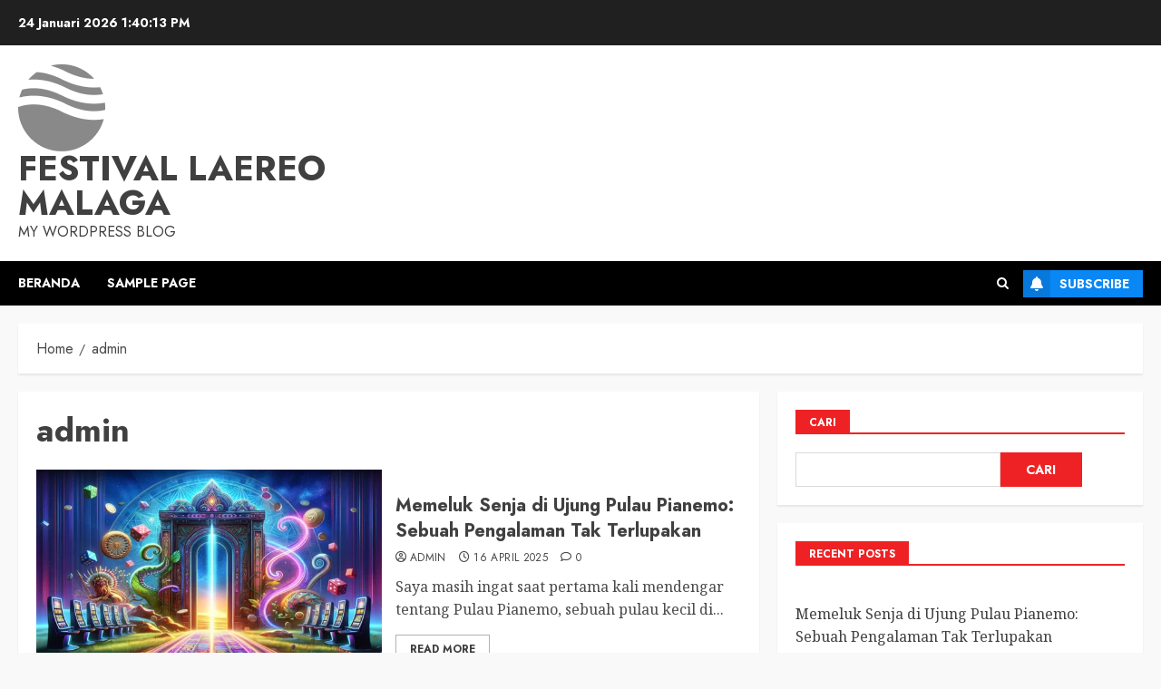

--- FILE ---
content_type: text/html; charset=UTF-8
request_url: https://festivalaereomalaga.com/author/admin/
body_size: 19517
content:
<!doctype html>
<html dir="ltr" lang="id" prefix="og: https://ogp.me/ns#">
<head>
    <meta charset="UTF-8">
    <meta name="viewport" content="width=device-width, initial-scale=1">
    <link rel="profile" href="https://gmpg.org/xfn/11">

    <title>admin - Festival Laereo Malaga</title>

		<!-- All in One SEO 4.9.3 - aioseo.com -->
	<meta name="robots" content="max-image-preview:large" />
	<link rel="canonical" href="https://festivalaereomalaga.com/author/admin/" />
	<link rel="next" href="https://festivalaereomalaga.com/author/admin/page/2/" />
	<meta name="generator" content="All in One SEO (AIOSEO) 4.9.3" />
		<script type="application/ld+json" class="aioseo-schema">
			{"@context":"https:\/\/schema.org","@graph":[{"@type":"BreadcrumbList","@id":"https:\/\/festivalaereomalaga.com\/author\/admin\/#breadcrumblist","itemListElement":[{"@type":"ListItem","@id":"https:\/\/festivalaereomalaga.com#listItem","position":1,"name":"Home","item":"https:\/\/festivalaereomalaga.com","nextItem":{"@type":"ListItem","@id":"https:\/\/festivalaereomalaga.com\/author\/admin\/#listItem","name":"admin"}},{"@type":"ListItem","@id":"https:\/\/festivalaereomalaga.com\/author\/admin\/#listItem","position":2,"name":"admin","previousItem":{"@type":"ListItem","@id":"https:\/\/festivalaereomalaga.com#listItem","name":"Home"}}]},{"@type":"Organization","@id":"https:\/\/festivalaereomalaga.com\/#organization","name":"Festival Laereo Malaga","description":"My WordPress Blog","url":"https:\/\/festivalaereomalaga.com\/","logo":{"@type":"ImageObject","url":"https:\/\/festivalaereomalaga.com\/wp-content\/uploads\/2025\/01\/extendify-demo-logo.png","@id":"https:\/\/festivalaereomalaga.com\/author\/admin\/#organizationLogo","width":96,"height":97},"image":{"@id":"https:\/\/festivalaereomalaga.com\/author\/admin\/#organizationLogo"}},{"@type":"Person","@id":"https:\/\/festivalaereomalaga.com\/author\/admin\/#author","url":"https:\/\/festivalaereomalaga.com\/author\/admin\/","name":"admin","image":{"@type":"ImageObject","@id":"https:\/\/festivalaereomalaga.com\/author\/admin\/#authorImage","url":"https:\/\/secure.gravatar.com\/avatar\/a63ba5bbfa49978ef27bba88ff0d5b77b7a3836dbe74bdf0c7b859945585369c?s=96&d=mm&r=g","width":96,"height":96,"caption":"admin"},"mainEntityOfPage":{"@id":"https:\/\/festivalaereomalaga.com\/author\/admin\/#profilepage"}},{"@type":"ProfilePage","@id":"https:\/\/festivalaereomalaga.com\/author\/admin\/#profilepage","url":"https:\/\/festivalaereomalaga.com\/author\/admin\/","name":"admin - Festival Laereo Malaga","inLanguage":"id-ID","isPartOf":{"@id":"https:\/\/festivalaereomalaga.com\/#website"},"breadcrumb":{"@id":"https:\/\/festivalaereomalaga.com\/author\/admin\/#breadcrumblist"},"dateCreated":"2025-01-25T13:07:35+07:00","mainEntity":{"@id":"https:\/\/festivalaereomalaga.com\/author\/admin\/#author"}},{"@type":"WebSite","@id":"https:\/\/festivalaereomalaga.com\/#website","url":"https:\/\/festivalaereomalaga.com\/","name":"Festival Laereo Malaga","description":"My WordPress Blog","inLanguage":"id-ID","publisher":{"@id":"https:\/\/festivalaereomalaga.com\/#organization"}}]}
		</script>
		<!-- All in One SEO -->

<link rel='preload' href='https://fonts.googleapis.com/css?family=Jost:400,700|Noto+Serif:400,700&#038;subset=latin&#038;display=swap' as='style' onload="this.onload=null;this.rel='stylesheet'" type='text/css' media='all' crossorigin='anonymous'>
<link rel='dns-prefetch' href='//fonts.googleapis.com' />
<link rel='preconnect' href='https://fonts.googleapis.com' />
<link rel='preconnect' href='https://fonts.gstatic.com' />
<link rel="alternate" type="application/rss+xml" title="Festival Laereo Malaga &raquo; Feed" href="https://festivalaereomalaga.com/feed/" />
<link rel="alternate" type="application/rss+xml" title="Pos Festival Laereo Malaga &raquo; oleh Umpan admin" href="https://festivalaereomalaga.com/author/admin/feed/" />
<style id='wp-img-auto-sizes-contain-inline-css' type='text/css'>
img:is([sizes=auto i],[sizes^="auto," i]){contain-intrinsic-size:3000px 1500px}
/*# sourceURL=wp-img-auto-sizes-contain-inline-css */
</style>

<style id='wp-emoji-styles-inline-css' type='text/css'>

	img.wp-smiley, img.emoji {
		display: inline !important;
		border: none !important;
		box-shadow: none !important;
		height: 1em !important;
		width: 1em !important;
		margin: 0 0.07em !important;
		vertical-align: -0.1em !important;
		background: none !important;
		padding: 0 !important;
	}
/*# sourceURL=wp-emoji-styles-inline-css */
</style>
<link rel='stylesheet' id='wp-block-library-css' href='https://festivalaereomalaga.com/wp-includes/css/dist/block-library/style.min.css?ver=6.9' type='text/css' media='all' />
<style id='wp-block-archives-inline-css' type='text/css'>
.wp-block-archives{box-sizing:border-box}.wp-block-archives-dropdown label{display:block}
/*# sourceURL=https://festivalaereomalaga.com/wp-includes/blocks/archives/style.min.css */
</style>
<style id='wp-block-categories-inline-css' type='text/css'>
.wp-block-categories{box-sizing:border-box}.wp-block-categories.alignleft{margin-right:2em}.wp-block-categories.alignright{margin-left:2em}.wp-block-categories.wp-block-categories-dropdown.aligncenter{text-align:center}.wp-block-categories .wp-block-categories__label{display:block;width:100%}
/*# sourceURL=https://festivalaereomalaga.com/wp-includes/blocks/categories/style.min.css */
</style>
<style id='wp-block-heading-inline-css' type='text/css'>
h1:where(.wp-block-heading).has-background,h2:where(.wp-block-heading).has-background,h3:where(.wp-block-heading).has-background,h4:where(.wp-block-heading).has-background,h5:where(.wp-block-heading).has-background,h6:where(.wp-block-heading).has-background{padding:1.25em 2.375em}h1.has-text-align-left[style*=writing-mode]:where([style*=vertical-lr]),h1.has-text-align-right[style*=writing-mode]:where([style*=vertical-rl]),h2.has-text-align-left[style*=writing-mode]:where([style*=vertical-lr]),h2.has-text-align-right[style*=writing-mode]:where([style*=vertical-rl]),h3.has-text-align-left[style*=writing-mode]:where([style*=vertical-lr]),h3.has-text-align-right[style*=writing-mode]:where([style*=vertical-rl]),h4.has-text-align-left[style*=writing-mode]:where([style*=vertical-lr]),h4.has-text-align-right[style*=writing-mode]:where([style*=vertical-rl]),h5.has-text-align-left[style*=writing-mode]:where([style*=vertical-lr]),h5.has-text-align-right[style*=writing-mode]:where([style*=vertical-rl]),h6.has-text-align-left[style*=writing-mode]:where([style*=vertical-lr]),h6.has-text-align-right[style*=writing-mode]:where([style*=vertical-rl]){rotate:180deg}
/*# sourceURL=https://festivalaereomalaga.com/wp-includes/blocks/heading/style.min.css */
</style>
<style id='wp-block-latest-comments-inline-css' type='text/css'>
ol.wp-block-latest-comments{box-sizing:border-box;margin-left:0}:where(.wp-block-latest-comments:not([style*=line-height] .wp-block-latest-comments__comment)){line-height:1.1}:where(.wp-block-latest-comments:not([style*=line-height] .wp-block-latest-comments__comment-excerpt p)){line-height:1.8}.has-dates :where(.wp-block-latest-comments:not([style*=line-height])),.has-excerpts :where(.wp-block-latest-comments:not([style*=line-height])){line-height:1.5}.wp-block-latest-comments .wp-block-latest-comments{padding-left:0}.wp-block-latest-comments__comment{list-style:none;margin-bottom:1em}.has-avatars .wp-block-latest-comments__comment{list-style:none;min-height:2.25em}.has-avatars .wp-block-latest-comments__comment .wp-block-latest-comments__comment-excerpt,.has-avatars .wp-block-latest-comments__comment .wp-block-latest-comments__comment-meta{margin-left:3.25em}.wp-block-latest-comments__comment-excerpt p{font-size:.875em;margin:.36em 0 1.4em}.wp-block-latest-comments__comment-date{display:block;font-size:.75em}.wp-block-latest-comments .avatar,.wp-block-latest-comments__comment-avatar{border-radius:1.5em;display:block;float:left;height:2.5em;margin-right:.75em;width:2.5em}.wp-block-latest-comments[class*=-font-size] a,.wp-block-latest-comments[style*=font-size] a{font-size:inherit}
/*# sourceURL=https://festivalaereomalaga.com/wp-includes/blocks/latest-comments/style.min.css */
</style>
<style id='wp-block-latest-posts-inline-css' type='text/css'>
.wp-block-latest-posts{box-sizing:border-box}.wp-block-latest-posts.alignleft{margin-right:2em}.wp-block-latest-posts.alignright{margin-left:2em}.wp-block-latest-posts.wp-block-latest-posts__list{list-style:none}.wp-block-latest-posts.wp-block-latest-posts__list li{clear:both;overflow-wrap:break-word}.wp-block-latest-posts.is-grid{display:flex;flex-wrap:wrap}.wp-block-latest-posts.is-grid li{margin:0 1.25em 1.25em 0;width:100%}@media (min-width:600px){.wp-block-latest-posts.columns-2 li{width:calc(50% - .625em)}.wp-block-latest-posts.columns-2 li:nth-child(2n){margin-right:0}.wp-block-latest-posts.columns-3 li{width:calc(33.33333% - .83333em)}.wp-block-latest-posts.columns-3 li:nth-child(3n){margin-right:0}.wp-block-latest-posts.columns-4 li{width:calc(25% - .9375em)}.wp-block-latest-posts.columns-4 li:nth-child(4n){margin-right:0}.wp-block-latest-posts.columns-5 li{width:calc(20% - 1em)}.wp-block-latest-posts.columns-5 li:nth-child(5n){margin-right:0}.wp-block-latest-posts.columns-6 li{width:calc(16.66667% - 1.04167em)}.wp-block-latest-posts.columns-6 li:nth-child(6n){margin-right:0}}:root :where(.wp-block-latest-posts.is-grid){padding:0}:root :where(.wp-block-latest-posts.wp-block-latest-posts__list){padding-left:0}.wp-block-latest-posts__post-author,.wp-block-latest-posts__post-date{display:block;font-size:.8125em}.wp-block-latest-posts__post-excerpt,.wp-block-latest-posts__post-full-content{margin-bottom:1em;margin-top:.5em}.wp-block-latest-posts__featured-image a{display:inline-block}.wp-block-latest-posts__featured-image img{height:auto;max-width:100%;width:auto}.wp-block-latest-posts__featured-image.alignleft{float:left;margin-right:1em}.wp-block-latest-posts__featured-image.alignright{float:right;margin-left:1em}.wp-block-latest-posts__featured-image.aligncenter{margin-bottom:1em;text-align:center}
/*# sourceURL=https://festivalaereomalaga.com/wp-includes/blocks/latest-posts/style.min.css */
</style>
<style id='wp-block-search-inline-css' type='text/css'>
.wp-block-search__button{margin-left:10px;word-break:normal}.wp-block-search__button.has-icon{line-height:0}.wp-block-search__button svg{height:1.25em;min-height:24px;min-width:24px;width:1.25em;fill:currentColor;vertical-align:text-bottom}:where(.wp-block-search__button){border:1px solid #ccc;padding:6px 10px}.wp-block-search__inside-wrapper{display:flex;flex:auto;flex-wrap:nowrap;max-width:100%}.wp-block-search__label{width:100%}.wp-block-search.wp-block-search__button-only .wp-block-search__button{box-sizing:border-box;display:flex;flex-shrink:0;justify-content:center;margin-left:0;max-width:100%}.wp-block-search.wp-block-search__button-only .wp-block-search__inside-wrapper{min-width:0!important;transition-property:width}.wp-block-search.wp-block-search__button-only .wp-block-search__input{flex-basis:100%;transition-duration:.3s}.wp-block-search.wp-block-search__button-only.wp-block-search__searchfield-hidden,.wp-block-search.wp-block-search__button-only.wp-block-search__searchfield-hidden .wp-block-search__inside-wrapper{overflow:hidden}.wp-block-search.wp-block-search__button-only.wp-block-search__searchfield-hidden .wp-block-search__input{border-left-width:0!important;border-right-width:0!important;flex-basis:0;flex-grow:0;margin:0;min-width:0!important;padding-left:0!important;padding-right:0!important;width:0!important}:where(.wp-block-search__input){appearance:none;border:1px solid #949494;flex-grow:1;font-family:inherit;font-size:inherit;font-style:inherit;font-weight:inherit;letter-spacing:inherit;line-height:inherit;margin-left:0;margin-right:0;min-width:3rem;padding:8px;text-decoration:unset!important;text-transform:inherit}:where(.wp-block-search__button-inside .wp-block-search__inside-wrapper){background-color:#fff;border:1px solid #949494;box-sizing:border-box;padding:4px}:where(.wp-block-search__button-inside .wp-block-search__inside-wrapper) .wp-block-search__input{border:none;border-radius:0;padding:0 4px}:where(.wp-block-search__button-inside .wp-block-search__inside-wrapper) .wp-block-search__input:focus{outline:none}:where(.wp-block-search__button-inside .wp-block-search__inside-wrapper) :where(.wp-block-search__button){padding:4px 8px}.wp-block-search.aligncenter .wp-block-search__inside-wrapper{margin:auto}.wp-block[data-align=right] .wp-block-search.wp-block-search__button-only .wp-block-search__inside-wrapper{float:right}
/*# sourceURL=https://festivalaereomalaga.com/wp-includes/blocks/search/style.min.css */
</style>
<style id='wp-block-search-theme-inline-css' type='text/css'>
.wp-block-search .wp-block-search__label{font-weight:700}.wp-block-search__button{border:1px solid #ccc;padding:.375em .625em}
/*# sourceURL=https://festivalaereomalaga.com/wp-includes/blocks/search/theme.min.css */
</style>
<style id='wp-block-group-inline-css' type='text/css'>
.wp-block-group{box-sizing:border-box}:where(.wp-block-group.wp-block-group-is-layout-constrained){position:relative}
/*# sourceURL=https://festivalaereomalaga.com/wp-includes/blocks/group/style.min.css */
</style>
<style id='wp-block-group-theme-inline-css' type='text/css'>
:where(.wp-block-group.has-background){padding:1.25em 2.375em}
/*# sourceURL=https://festivalaereomalaga.com/wp-includes/blocks/group/theme.min.css */
</style>
<style id='wp-block-paragraph-inline-css' type='text/css'>
.is-small-text{font-size:.875em}.is-regular-text{font-size:1em}.is-large-text{font-size:2.25em}.is-larger-text{font-size:3em}.has-drop-cap:not(:focus):first-letter{float:left;font-size:8.4em;font-style:normal;font-weight:100;line-height:.68;margin:.05em .1em 0 0;text-transform:uppercase}body.rtl .has-drop-cap:not(:focus):first-letter{float:none;margin-left:.1em}p.has-drop-cap.has-background{overflow:hidden}:root :where(p.has-background){padding:1.25em 2.375em}:where(p.has-text-color:not(.has-link-color)) a{color:inherit}p.has-text-align-left[style*="writing-mode:vertical-lr"],p.has-text-align-right[style*="writing-mode:vertical-rl"]{rotate:180deg}
/*# sourceURL=https://festivalaereomalaga.com/wp-includes/blocks/paragraph/style.min.css */
</style>
<style id='global-styles-inline-css' type='text/css'>
:root{--wp--preset--aspect-ratio--square: 1;--wp--preset--aspect-ratio--4-3: 4/3;--wp--preset--aspect-ratio--3-4: 3/4;--wp--preset--aspect-ratio--3-2: 3/2;--wp--preset--aspect-ratio--2-3: 2/3;--wp--preset--aspect-ratio--16-9: 16/9;--wp--preset--aspect-ratio--9-16: 9/16;--wp--preset--color--black: #000000;--wp--preset--color--cyan-bluish-gray: #abb8c3;--wp--preset--color--white: #ffffff;--wp--preset--color--pale-pink: #f78da7;--wp--preset--color--vivid-red: #cf2e2e;--wp--preset--color--luminous-vivid-orange: #ff6900;--wp--preset--color--luminous-vivid-amber: #fcb900;--wp--preset--color--light-green-cyan: #7bdcb5;--wp--preset--color--vivid-green-cyan: #00d084;--wp--preset--color--pale-cyan-blue: #8ed1fc;--wp--preset--color--vivid-cyan-blue: #0693e3;--wp--preset--color--vivid-purple: #9b51e0;--wp--preset--gradient--vivid-cyan-blue-to-vivid-purple: linear-gradient(135deg,rgb(6,147,227) 0%,rgb(155,81,224) 100%);--wp--preset--gradient--light-green-cyan-to-vivid-green-cyan: linear-gradient(135deg,rgb(122,220,180) 0%,rgb(0,208,130) 100%);--wp--preset--gradient--luminous-vivid-amber-to-luminous-vivid-orange: linear-gradient(135deg,rgb(252,185,0) 0%,rgb(255,105,0) 100%);--wp--preset--gradient--luminous-vivid-orange-to-vivid-red: linear-gradient(135deg,rgb(255,105,0) 0%,rgb(207,46,46) 100%);--wp--preset--gradient--very-light-gray-to-cyan-bluish-gray: linear-gradient(135deg,rgb(238,238,238) 0%,rgb(169,184,195) 100%);--wp--preset--gradient--cool-to-warm-spectrum: linear-gradient(135deg,rgb(74,234,220) 0%,rgb(151,120,209) 20%,rgb(207,42,186) 40%,rgb(238,44,130) 60%,rgb(251,105,98) 80%,rgb(254,248,76) 100%);--wp--preset--gradient--blush-light-purple: linear-gradient(135deg,rgb(255,206,236) 0%,rgb(152,150,240) 100%);--wp--preset--gradient--blush-bordeaux: linear-gradient(135deg,rgb(254,205,165) 0%,rgb(254,45,45) 50%,rgb(107,0,62) 100%);--wp--preset--gradient--luminous-dusk: linear-gradient(135deg,rgb(255,203,112) 0%,rgb(199,81,192) 50%,rgb(65,88,208) 100%);--wp--preset--gradient--pale-ocean: linear-gradient(135deg,rgb(255,245,203) 0%,rgb(182,227,212) 50%,rgb(51,167,181) 100%);--wp--preset--gradient--electric-grass: linear-gradient(135deg,rgb(202,248,128) 0%,rgb(113,206,126) 100%);--wp--preset--gradient--midnight: linear-gradient(135deg,rgb(2,3,129) 0%,rgb(40,116,252) 100%);--wp--preset--font-size--small: 13px;--wp--preset--font-size--medium: 20px;--wp--preset--font-size--large: 36px;--wp--preset--font-size--x-large: 42px;--wp--preset--spacing--20: 0.44rem;--wp--preset--spacing--30: 0.67rem;--wp--preset--spacing--40: 1rem;--wp--preset--spacing--50: 1.5rem;--wp--preset--spacing--60: 2.25rem;--wp--preset--spacing--70: 3.38rem;--wp--preset--spacing--80: 5.06rem;--wp--preset--shadow--natural: 6px 6px 9px rgba(0, 0, 0, 0.2);--wp--preset--shadow--deep: 12px 12px 50px rgba(0, 0, 0, 0.4);--wp--preset--shadow--sharp: 6px 6px 0px rgba(0, 0, 0, 0.2);--wp--preset--shadow--outlined: 6px 6px 0px -3px rgb(255, 255, 255), 6px 6px rgb(0, 0, 0);--wp--preset--shadow--crisp: 6px 6px 0px rgb(0, 0, 0);}:root { --wp--style--global--content-size: 700px;--wp--style--global--wide-size: 1240px; }:where(body) { margin: 0; }.wp-site-blocks > .alignleft { float: left; margin-right: 2em; }.wp-site-blocks > .alignright { float: right; margin-left: 2em; }.wp-site-blocks > .aligncenter { justify-content: center; margin-left: auto; margin-right: auto; }:where(.wp-site-blocks) > * { margin-block-start: 24px; margin-block-end: 0; }:where(.wp-site-blocks) > :first-child { margin-block-start: 0; }:where(.wp-site-blocks) > :last-child { margin-block-end: 0; }:root { --wp--style--block-gap: 24px; }:root :where(.is-layout-flow) > :first-child{margin-block-start: 0;}:root :where(.is-layout-flow) > :last-child{margin-block-end: 0;}:root :where(.is-layout-flow) > *{margin-block-start: 24px;margin-block-end: 0;}:root :where(.is-layout-constrained) > :first-child{margin-block-start: 0;}:root :where(.is-layout-constrained) > :last-child{margin-block-end: 0;}:root :where(.is-layout-constrained) > *{margin-block-start: 24px;margin-block-end: 0;}:root :where(.is-layout-flex){gap: 24px;}:root :where(.is-layout-grid){gap: 24px;}.is-layout-flow > .alignleft{float: left;margin-inline-start: 0;margin-inline-end: 2em;}.is-layout-flow > .alignright{float: right;margin-inline-start: 2em;margin-inline-end: 0;}.is-layout-flow > .aligncenter{margin-left: auto !important;margin-right: auto !important;}.is-layout-constrained > .alignleft{float: left;margin-inline-start: 0;margin-inline-end: 2em;}.is-layout-constrained > .alignright{float: right;margin-inline-start: 2em;margin-inline-end: 0;}.is-layout-constrained > .aligncenter{margin-left: auto !important;margin-right: auto !important;}.is-layout-constrained > :where(:not(.alignleft):not(.alignright):not(.alignfull)){max-width: var(--wp--style--global--content-size);margin-left: auto !important;margin-right: auto !important;}.is-layout-constrained > .alignwide{max-width: var(--wp--style--global--wide-size);}body .is-layout-flex{display: flex;}.is-layout-flex{flex-wrap: wrap;align-items: center;}.is-layout-flex > :is(*, div){margin: 0;}body .is-layout-grid{display: grid;}.is-layout-grid > :is(*, div){margin: 0;}body{padding-top: 0px;padding-right: 0px;padding-bottom: 0px;padding-left: 0px;}a:where(:not(.wp-element-button)){text-decoration: none;}:root :where(.wp-element-button, .wp-block-button__link){background-color: #32373c;border-radius: 0;border-width: 0;color: #fff;font-family: inherit;font-size: inherit;font-style: inherit;font-weight: inherit;letter-spacing: inherit;line-height: inherit;padding-top: calc(0.667em + 2px);padding-right: calc(1.333em + 2px);padding-bottom: calc(0.667em + 2px);padding-left: calc(1.333em + 2px);text-decoration: none;text-transform: inherit;}.has-black-color{color: var(--wp--preset--color--black) !important;}.has-cyan-bluish-gray-color{color: var(--wp--preset--color--cyan-bluish-gray) !important;}.has-white-color{color: var(--wp--preset--color--white) !important;}.has-pale-pink-color{color: var(--wp--preset--color--pale-pink) !important;}.has-vivid-red-color{color: var(--wp--preset--color--vivid-red) !important;}.has-luminous-vivid-orange-color{color: var(--wp--preset--color--luminous-vivid-orange) !important;}.has-luminous-vivid-amber-color{color: var(--wp--preset--color--luminous-vivid-amber) !important;}.has-light-green-cyan-color{color: var(--wp--preset--color--light-green-cyan) !important;}.has-vivid-green-cyan-color{color: var(--wp--preset--color--vivid-green-cyan) !important;}.has-pale-cyan-blue-color{color: var(--wp--preset--color--pale-cyan-blue) !important;}.has-vivid-cyan-blue-color{color: var(--wp--preset--color--vivid-cyan-blue) !important;}.has-vivid-purple-color{color: var(--wp--preset--color--vivid-purple) !important;}.has-black-background-color{background-color: var(--wp--preset--color--black) !important;}.has-cyan-bluish-gray-background-color{background-color: var(--wp--preset--color--cyan-bluish-gray) !important;}.has-white-background-color{background-color: var(--wp--preset--color--white) !important;}.has-pale-pink-background-color{background-color: var(--wp--preset--color--pale-pink) !important;}.has-vivid-red-background-color{background-color: var(--wp--preset--color--vivid-red) !important;}.has-luminous-vivid-orange-background-color{background-color: var(--wp--preset--color--luminous-vivid-orange) !important;}.has-luminous-vivid-amber-background-color{background-color: var(--wp--preset--color--luminous-vivid-amber) !important;}.has-light-green-cyan-background-color{background-color: var(--wp--preset--color--light-green-cyan) !important;}.has-vivid-green-cyan-background-color{background-color: var(--wp--preset--color--vivid-green-cyan) !important;}.has-pale-cyan-blue-background-color{background-color: var(--wp--preset--color--pale-cyan-blue) !important;}.has-vivid-cyan-blue-background-color{background-color: var(--wp--preset--color--vivid-cyan-blue) !important;}.has-vivid-purple-background-color{background-color: var(--wp--preset--color--vivid-purple) !important;}.has-black-border-color{border-color: var(--wp--preset--color--black) !important;}.has-cyan-bluish-gray-border-color{border-color: var(--wp--preset--color--cyan-bluish-gray) !important;}.has-white-border-color{border-color: var(--wp--preset--color--white) !important;}.has-pale-pink-border-color{border-color: var(--wp--preset--color--pale-pink) !important;}.has-vivid-red-border-color{border-color: var(--wp--preset--color--vivid-red) !important;}.has-luminous-vivid-orange-border-color{border-color: var(--wp--preset--color--luminous-vivid-orange) !important;}.has-luminous-vivid-amber-border-color{border-color: var(--wp--preset--color--luminous-vivid-amber) !important;}.has-light-green-cyan-border-color{border-color: var(--wp--preset--color--light-green-cyan) !important;}.has-vivid-green-cyan-border-color{border-color: var(--wp--preset--color--vivid-green-cyan) !important;}.has-pale-cyan-blue-border-color{border-color: var(--wp--preset--color--pale-cyan-blue) !important;}.has-vivid-cyan-blue-border-color{border-color: var(--wp--preset--color--vivid-cyan-blue) !important;}.has-vivid-purple-border-color{border-color: var(--wp--preset--color--vivid-purple) !important;}.has-vivid-cyan-blue-to-vivid-purple-gradient-background{background: var(--wp--preset--gradient--vivid-cyan-blue-to-vivid-purple) !important;}.has-light-green-cyan-to-vivid-green-cyan-gradient-background{background: var(--wp--preset--gradient--light-green-cyan-to-vivid-green-cyan) !important;}.has-luminous-vivid-amber-to-luminous-vivid-orange-gradient-background{background: var(--wp--preset--gradient--luminous-vivid-amber-to-luminous-vivid-orange) !important;}.has-luminous-vivid-orange-to-vivid-red-gradient-background{background: var(--wp--preset--gradient--luminous-vivid-orange-to-vivid-red) !important;}.has-very-light-gray-to-cyan-bluish-gray-gradient-background{background: var(--wp--preset--gradient--very-light-gray-to-cyan-bluish-gray) !important;}.has-cool-to-warm-spectrum-gradient-background{background: var(--wp--preset--gradient--cool-to-warm-spectrum) !important;}.has-blush-light-purple-gradient-background{background: var(--wp--preset--gradient--blush-light-purple) !important;}.has-blush-bordeaux-gradient-background{background: var(--wp--preset--gradient--blush-bordeaux) !important;}.has-luminous-dusk-gradient-background{background: var(--wp--preset--gradient--luminous-dusk) !important;}.has-pale-ocean-gradient-background{background: var(--wp--preset--gradient--pale-ocean) !important;}.has-electric-grass-gradient-background{background: var(--wp--preset--gradient--electric-grass) !important;}.has-midnight-gradient-background{background: var(--wp--preset--gradient--midnight) !important;}.has-small-font-size{font-size: var(--wp--preset--font-size--small) !important;}.has-medium-font-size{font-size: var(--wp--preset--font-size--medium) !important;}.has-large-font-size{font-size: var(--wp--preset--font-size--large) !important;}.has-x-large-font-size{font-size: var(--wp--preset--font-size--x-large) !important;}
:root :where(.wp-block-heading){line-height: 1.3;}
/*# sourceURL=global-styles-inline-css */
</style>

<link rel='stylesheet' id='bootstrap-css' href='https://festivalaereomalaga.com/wp-content/themes/chromenews/assets/bootstrap/css/bootstrap.min.css?ver=6.9' type='text/css' media='all' />
<link rel='stylesheet' id='chromenews-style-css' href='https://festivalaereomalaga.com/wp-content/themes/chromenews/style.css?ver=6.9' type='text/css' media='all' />
<style id='chromenews-style-inline-css' type='text/css'>
body.aft-dark-mode #loader::before{border-color:#000000;} body.aft-dark-mode #sidr,body.aft-dark-mode,body.aft-dark-mode.custom-background,body.aft-dark-mode #af-preloader{background-color:#000000;} body.aft-light-mode #loader::before{border-color:#f9f9f9 ;} body.aft-light-mode #sidr,body.aft-light-mode #af-preloader,body.aft-light-mode{background-color:#f9f9f9 ;} #loader,.wp-block-search .wp-block-search__button,.woocommerce-account .entry-content .woocommerce-MyAccount-navigation ul li.is-active,.woocommerce #respond input#submit.disabled,.woocommerce #respond input#submit:disabled,.woocommerce #respond input#submit:disabled[disabled],.woocommerce a.button.disabled,.woocommerce a.button:disabled,.woocommerce a.button:disabled[disabled],.woocommerce button.button.disabled,.woocommerce button.button:disabled,.woocommerce button.button:disabled[disabled],.woocommerce input.button.disabled,.woocommerce input.button:disabled,.woocommerce input.button:disabled[disabled],.woocommerce #respond input#submit,.woocommerce a.button,.woocommerce button.button,.woocommerce input.button,.woocommerce #respond input#submit.alt,.woocommerce a.button.alt,.woocommerce button.button.alt,.woocommerce input.button.alt,.woocommerce #respond input#submit:hover,.woocommerce a.button:hover,.woocommerce button.button:hover,.woocommerce input.button:hover,.woocommerce #respond input#submit.alt:hover,.woocommerce a.button.alt:hover,.woocommerce button.button.alt:hover,.woocommerce input.button.alt:hover,.widget-title-border-top .wp_post_author_widget .widget-title::before,.widget-title-border-bottom .wp_post_author_widget .widget-title::before,.widget-title-border-top .heading-line::before,.widget-title-border-bottom .heading-line::before,.widget-title-border-top .sub-heading-line::before,.widget-title-border-bottom .sub-heading-line::before,.widget-title-background-side .wp-block-group .wp-block-search__label,.widget-title-background-side .wp-block-group .wp-block-heading,.widget-title-background-side .widget_block .wp-block-search__label,.widget-title-background-side .widget_block .wp-block-heading,.widget-title-background-side .wp_post_author_widget .widget-title,.widget-title-background-side .widget-title .heading-line,.widget-title-background-side .wp-block-search__label::before,.widget-title-background-side .heading-line-before,.widget-title-background-side .sub-heading-line,.widget-title-background-side .wp-block-group .wp-block-heading::before,.widget-title-background-side .widget_block .wp-block-heading::before,body.aft-dark-mode .is-style-fill a.wp-block-button__link:not(.has-background),body.aft-light-mode .is-style-fill a.wp-block-button__link:not(.has-background),body.aft-light-mode .aft-main-banner-section.aft-banner-background-secondary,body.aft-dark-mode .aft-main-banner-section.aft-banner-background-secondary,.aft-dark-mode span.heading-line-after,.aft-dark-mode span.heading-line-before,body.widget-title-border-bottom .header-after1 .heading-line-before,body.widget-title-border-bottom .widget-title .heading-line-before,body .af-cat-widget-carousel a.chromenews-categories.category-color-1,a.sidr-class-sidr-button-close,.aft-posts-tabs-panel .nav-tabs>li>a.active,body.aft-dark-mode .entry-content > [class*="wp-block-"] .wp-block-button:not(.is-style-outline) a.wp-block-button__link,body.aft-light-mode .entry-content > [class*="wp-block-"] .wp-block-button:not(.is-style-outline) a.wp-block-button__link,body.aft-dark-mode .entry-content > [class*="wp-block-"] .wp-block-button:not(.is-style-outline) a.wp-block-button__link:hover,body.aft-light-mode .entry-content > [class*="wp-block-"] .wp-block-button:not(.is-style-outline) a.wp-block-button__link:hover,.widget-title-border-bottom .sub-heading-line::before,.widget-title-border-bottom .wp-post-author-wrap .header-after::before,.widget-title-border-side .wp_post_author_widget .widget-title::before,.widget-title-border-side .heading-line::before,.widget-title-border-side .sub-heading-line::before,.single-post .entry-content-title-featured-wrap .af-post-format i,.single-post article.post .af-post-format i,.aft-archive-wrapper .no-post-image:not(.grid-design-texts-over-image) .af-post-format i,span.heading-line::before,.wp-post-author-wrap .header-after::before,body.aft-dark-mode input[type="button"],body.aft-dark-mode input[type="reset"],body.aft-dark-mode input[type="submit"],body.aft-dark-mode .inner-suscribe input[type=submit],.af-youtube-slider .af-video-wrap .af-bg-play i,.af-youtube-video-list .entry-header-yt-video-wrapper .af-yt-video-play i,body .btn-style1 a:visited,body .btn-style1 a,body .chromenews-pagination .nav-links .page-numbers.current,body #scroll-up,body article.sticky .read-single:before,.read-img .trending-no,body .trending-posts-vertical .trending-no{background-color:#EE2224;} body .aft-see-more a{background-image:linear-gradient(120deg,#EE2224 ,#EE2224);} .comment-content > p a,.comment-body .reply a:hover,.entry-content .wp-block-table td a,.entry-content h1 a,.entry-content h2 a,.entry-content h3 a,.entry-content h4 a,.entry-content h5 a,.entry-content h6 a,.chromenews_youtube_video_widget .af-youtube-slider-thumbnail .slick-slide.slick-current::before,.post-description a:not(.aft-readmore),.chromenews-widget.widget_text a,.chromenews-widget .textwidget a,body .aft-see-more a,mark,body.aft-light-mode .aft-readmore-wrapper a.aft-readmore:hover,body.aft-dark-mode .aft-readmore-wrapper a.aft-readmore:hover,body.aft-dark-mode .grid-design-texts-over-image .aft-readmore-wrapper a.aft-readmore:hover,body.aft-light-mode .grid-design-texts-over-image .aft-readmore-wrapper a.aft-readmore:hover,body.single .entry-header .aft-post-excerpt-and-meta .post-excerpt,body.aft-light-mode.single span.tags-links a:hover,body.aft-dark-mode.single span.tags-links a:hover,.chromenews-pagination .nav-links .page-numbers.current,.aft-light-mode p.awpa-more-posts a:hover,p.awpa-more-posts a:hover,.wp-post-author-meta .wp-post-author-meta-more-posts a.awpa-more-posts:hover{border-color:#EE2224;} body.aft-dark-mode main .entry-content ul.wc-block-grid__products > li a:hover .wc-block-grid__product-title,body.aft-light-mode main .entry-content ul.wc-block-grid__products > li a:hover .wc-block-grid__product-title,body .entry-content > [class*="wp-block-"] a:not(.has-text-color),body .entry-content > [class*="wp-block-"] li,body .entry-content > ul a,body .entry-content > ol a,body .entry-content > p a ,.post-excerpt a,body.aft-dark-mode #secondary .chromenews-widget ul[class*="wp-block-"] a:hover,body.aft-light-mode #secondary .chromenews-widget ul[class*="wp-block-"] a:hover,body.aft-dark-mode #secondary .chromenews-widget ol[class*="wp-block-"] a:hover,body.aft-light-mode #secondary .chromenews-widget ol[class*="wp-block-"] a:hover,.comment-form a:hover,body.aft-light-mode .af-breadcrumbs a:hover,body.aft-dark-mode .af-breadcrumbs a:hover,body.aft-light-mode ul.trail-items li a:hover,body.aft-dark-mode ul.trail-items li a:hover,.aft-dark-mode ul.cat-links > li a,.aft-light-mode ul.cat-links > li a,.aft-dark-mode .widget ul.cat-links > li a,.aft-light-mode .widget ul.cat-links > li a,.read-title h3 a:hover,.read-title h2 a:hover,#scroll-up::after{border-bottom-color:#EE2224;} .hover-title-secondary-color.aft-dark-mode .aft-main-banner-section.aft-banner-background-custom:not(.data-bg) .read-single:not(.grid-design-texts-over-image) .read-title h3 a:hover,.hover-title-secondary-color.aft-light-mode .aft-main-banner-section.aft-banner-background-custom:not(.data-bg) .read-single:not(.grid-design-texts-over-image) .read-title h3 a:hover,.hover-title-secondary-color.aft-dark-mode .aft-main-banner-section.aft-banner-background-alternative:not(.data-bg) .read-single:not(.grid-design-texts-over-image) .read-title h3 a:hover,.hover-title-secondary-color.aft-light-mode .aft-main-banner-section.aft-banner-background-alternative:not(.data-bg) .read-single:not(.grid-design-texts-over-image) .read-title h3 a:hover,.hover-title-secondary-color.aft-dark-mode .aft-main-banner-section.aft-banner-background-default:not(.data-bg) .read-single:not(.grid-design-texts-over-image) .read-title h3 a:hover,.hover-title-secondary-color.aft-light-mode .aft-main-banner-section.aft-banner-background-default:not(.data-bg) .read-single:not(.grid-design-texts-over-image) .read-title h3 a:hover,.hover-title-secondary-color.aft-dark-mode #secondary .chromenews-widget ul[class*="wp-block-"] a:hover,.hover-title-secondary-color.aft-light-mode #secondary .chromenews-widget ul[class*="wp-block-"] a:hover,.hover-title-secondary-color.aft-dark-mode #secondary .chromenews-widget ol[class*="wp-block-"] a:hover,.hover-title-secondary-color.aft-light-mode #secondary .chromenews-widget ol[class*="wp-block-"] a:hover,.hover-title-secondary-color.aft-dark-mode .read-single:not(.grid-design-texts-over-image) .read-title h2 a:hover,.hover-title-secondary-color.aft-dark-mode .read-single:not(.grid-design-texts-over-image) .read-title h3 a:hover,.hover-title-secondary-color .read-title h3 a:hover,.hover-title-secondary-color .read-title h2 a:hover,.hover-title-secondary-color .nav-links a:hover .post-title,.hover-title-secondary-color.aft-dark-mode .banner-exclusive-posts-wrapper a:hover .exclusive-post-title,.hover-title-secondary-color.aft-light-mode .banner-exclusive-posts-wrapper a:hover .exclusive-post-title,.hover-title-secondary-color.aft-light-mode .aft-main-banner-section.aft-banner-background-default:not(.data-bg) .banner-exclusive-posts-wrapper a:hover .exclusive-post-title,.hover-title-secondary-color.aft-light-mode .aft-main-banner-section.aft-banner-background-alternative:not(.data-bg) .banner-exclusive-posts-wrapper a:hover .exclusive-post-title,.hover-title-secondary-color.aft-light-mode .aft-main-banner-section.aft-banner-background-custom:not(.data-bg) .banner-exclusive-posts-wrapper a:hover .exclusive-post-title,.hover-title-secondary-color.aft-dark-mode .aft-main-banner-section.aft-banner-background-default:not(.data-bg) .banner-exclusive-posts-wrapper a:hover .exclusive-post-title,.hover-title-secondary-color.aft-dark-mode .aft-main-banner-section.aft-banner-background-alternative:not(.data-bg) .banner-exclusive-posts-wrapper a:hover .exclusive-post-title,.hover-title-secondary-color.aft-dark-mode .aft-main-banner-section.aft-banner-background-custom:not(.data-bg) .banner-exclusive-posts-wrapper a:hover .exclusive-post-title,.hover-title-secondary-color.aft-light-mode .widget ul:not([class]) > li a:hover,.hover-title-secondary-color.aft-light-mode .widget ol:not([class]) > li a:hover,.hover-title-secondary-color.aft-dark-mode .widget ul:not([class]) > li a:hover,.hover-title-secondary-color.aft-dark-mode .widget ol:not([class]) > li a:hover,.hover-title-secondary-color.aft-light-mode .read-single:not(.grid-design-texts-over-image) .read-title h2 a:hover,.hover-title-secondary-color.aft-light-mode .read-single:not(.grid-design-texts-over-image) .read-title h3 a:hover,.page-links a.post-page-numbers,body.aft-dark-mode .entry-content > [class*="wp-block-"] a.wp-block-file__button:not(.has-text-color),body.aft-light-mode .entry-content > [class*="wp-block-"] a.wp-block-file__button:not(.has-text-color),body.wp-post-author-meta .awpa-display-name a:hover,.widget_text a,body footer.site-footer .wp-post-author-meta .wp-post-author-meta-more-posts a:hover,body footer.site-footer .wp_post_author_widget .awpa-display-name a:hover,body .site-footer .secondary-footer a:hover,body.aft-light-mode p.awpa-website a:hover ,body.aft-dark-mode p.awpa-website a:hover{color:#EE2224;} .woocommerce div.product form.cart .reset_variations,.wp-calendar-nav a,body.aft-light-mode main ul > li a:hover,body.aft-light-mode main ol > li a:hover,body.aft-dark-mode main ul > li a:hover,body.aft-dark-mode main ol > li a:hover,body.aft-light-mode .aft-main-banner-section .aft-popular-taxonomies-lists ul li a:hover,body.aft-dark-mode .aft-main-banner-section .aft-popular-taxonomies-lists ul li a:hover,.aft-dark-mode .read-details .entry-meta span.aft-view-count a:hover,.aft-light-mode .read-details .entry-meta span.aft-view-count a:hover,body.aft-dark-mode .entry-meta span.posts-author a:hover,body.aft-light-mode .entry-meta span.posts-author a:hover,body.aft-dark-mode .entry-meta span.posts-date a:hover,body.aft-light-mode .entry-meta span.posts-date a:hover,body.aft-dark-mode .entry-meta span.aft-comment-count a:hover,body.aft-light-mode .entry-meta span.aft-comment-count a:hover,.comment-metadata a:hover,.fn a:hover,body.aft-light-mode .chromenews-pagination .nav-links a.page-numbers:hover,body.aft-dark-mode .chromenews-pagination .nav-links a.page-numbers:hover,body.aft-light-mode .entry-content p.wp-block-tag-cloud a.tag-cloud-link:hover,body.aft-dark-mode .entry-content p.wp-block-tag-cloud a.tag-cloud-link:hover,body footer.site-footer .wp-block-tag-cloud a:hover,body footer.site-footer .tagcloud a:hover,body.aft-light-mode .wp-block-tag-cloud a:hover,body.aft-light-mode .tagcloud a:hover,body.aft-dark-mode .wp-block-tag-cloud a:hover,body.aft-dark-mode .tagcloud a:hover,.aft-dark-mode .wp-post-author-meta .wp-post-author-meta-more-posts a:hover,body footer.site-footer .wp-post-author-meta .wp-post-author-meta-more-posts a:hover{border-color:#EE2224;} .widget-title-border-top .wp-block-group .wp-block-search__label::before,.widget-title-border-top .wp-block-group .wp-block-heading::before,.widget-title-border-top .widget_block .wp-block-search__label::before,.widget-title-border-top .widget_block .wp-block-heading::before,.widget-title-border-bottom .wp-block-group .wp-block-search__label::before,.widget-title-border-bottom .wp-block-group .wp-block-heading::before,.widget-title-border-bottom .widget_block .wp-block-search__label::before,.widget-title-border-bottom .widget_block .wp-block-heading::before,.widget-title-border-side .wp-block-group .wp-block-search__label::before,.widget-title-border-side .wp-block-group .wp-block-heading::before,.widget-title-border-side .widget_block .wp-block-search__label::before,.widget-title-border-side .widget_block .wp-block-heading::before,.wp-block-group .wp-block-search__label::before,.wp-block-group .wp-block-heading::before,.widget_block .wp-block-search__label::before,.widget_block .wp-block-heading::before,body .aft-main-banner-section .aft-popular-taxonomies-lists strong::before,.entry-content form.mc4wp-form input[type=submit],.inner-suscribe input[type=submit],body.aft-light-mode .woocommerce-MyAccount-content a.button,body.aft-dark-mode .woocommerce-MyAccount-content a.button,body.aft-light-mode.woocommerce-account .addresses .title .edit,body.aft-dark-mode.woocommerce-account .addresses .title .edit,.fpsml-front-form.fpsml-template-1 .fpsml-field input[type="submit"],.fpsml-front-form.fpsml-template-2 .fpsml-field input[type="submit"],.fpsml-front-form.fpsml-template-3 .fpsml-field input[type="submit"],.fpsml-front-form.fpsml-template-4 .fpsml-field input[type="submit"],.fpsml-front-form.fpsml-template-5 .fpsml-field input[type="submit"],.fpsml-front-form.fpsml-template-1 .qq-upload-button,.fpsml-front-form.fpsml-template-2 .qq-upload-button,.fpsml-front-form.fpsml-template-3 .qq-upload-button,.fpsml-front-form.fpsml-template-4 .qq-upload-button,.fpsml-front-form.fpsml-template-5 .qq-upload-button,body.aft-dark-mode #wp-calendar tbody td#today,body.aft-light-mode #wp-calendar tbody td#today,body.aft-dark-mode .entry-content > [class*="wp-block-"] .wp-block-button:not(.is-style-outline) a.wp-block-button__link,body.aft-light-mode .entry-content > [class*="wp-block-"] .wp-block-button:not(.is-style-outline) a.wp-block-button__link,.widget-title-border-top .sub-heading-line::before,.widget-title-border-bottom .sub-heading-line::before,.widget-title-border-side .sub-heading-line::before,.btn-style1 a:visited,.btn-style1 a,button,input[type="button"],input[type="reset"],input[type="submit"],body.aft-light-mode.woocommerce nav.woocommerce-pagination ul li .page-numbers.current,body.aft-dark-mode.woocommerce nav.woocommerce-pagination ul li .page-numbers.current,.woocommerce-product-search button[type="submit"],.widget_mc4wp_form_widget input[type=submit],input.search-submit{background-color:#EE2224;} body.aft-light-mode .aft-readmore-wrapper a.aft-readmore:hover,body.aft-dark-mode .aft-readmore-wrapper a.aft-readmore:hover,.main-navigation .menu-description,.woocommerce-product-search button[type="submit"],input.search-submit,body.single span.tags-links a:hover,.aft-light-mode .wp-post-author-meta .awpa-display-name a:hover,.aft-light-mode .banner-exclusive-posts-wrapper a .exclusive-post-title:hover,.aft-light-mode .widget ul.menu >li a:hover,.aft-light-mode .widget ul > li a:hover,.aft-light-mode .widget ol > li a:hover,.aft-light-mode .read-title h3 a:hover,.aft-dark-mode .banner-exclusive-posts-wrapper a .exclusive-post-title:hover,.aft-dark-mode .featured-category-item .read-img a:hover,.aft-dark-mode .widget ul.menu >li a:hover,.aft-dark-mode .widget ul > li a:hover,.aft-dark-mode .widget ol > li a:hover,.aft-dark-mode .read-title h3 a:hover,.aft-dark-mode .nav-links a:hover .post-title,body.aft-dark-mode .entry-content > [class*="wp-block-"] a:not(.has-text-color):hover,body.aft-dark-mode .entry-content > ol a:hover,body.aft-dark-mode .entry-content > ul a:hover,body.aft-dark-mode .entry-content > p a:hover,body.aft-dark-mode .entry-content .wp-block-tag-cloud a:hover,body.aft-dark-mode .entry-content .tagcloud a:hover,body.aft-light-mode .entry-content .wp-block-tag-cloud a:hover,body.aft-light-mode .entry-content .tagcloud a:hover,.aft-dark-mode .read-details .entry-meta span a:hover,.aft-light-mode .read-details .entry-meta span a:hover,body.aft-light-mode.woocommerce nav.woocommerce-pagination ul li .page-numbers.current,body.aft-dark-mode.woocommerce nav.woocommerce-pagination ul li .page-numbers.current,body.aft-light-mode.woocommerce nav.woocommerce-pagination ul li .page-numbers:hover,body.aft-dark-mode.woocommerce nav.woocommerce-pagination ul li .page-numbers:hover,body.aft-dark-mode .wp-post-author-meta .awpa-display-name a:hover,body .nav-links a .post-title:hover,body ul.trail-items li a:hover,body .post-edit-link:hover,body p.logged-in-as a,body #wp-calendar tbody td a,body .chromenews-customizer p:not([class]) > a,body .widget_block p:not([class]) > a,body .entry-content > [class*="wp-block-"] a:not(.wp-block-button__link):hover,body .entry-content > [class*="wp-block-"] a:not(.has-text-color),body .entry-content > ul a,body .entry-content > ul a:visited,body .entry-content > ol a,body .entry-content > ol a:visited,body .entry-content > p a,body .entry-content > p a:visited{border-color:#EE2224;} body .aft-main-banner-section .aft-popular-taxonomies-lists strong::after{border-color:transparent transparent transparent #EE2224;} body.rtl .aft-main-banner-section .aft-popular-taxonomies-lists strong::after{border-color:transparent #EE2224 transparent transparent;} @media only screen and (min-width:993px){.main-navigation .menu-desktop > li.current-menu-item::after,.main-navigation .menu-desktop > ul > li.current-menu-item::after,.main-navigation .menu-desktop > li::after,.main-navigation .menu-desktop > ul > li::after{background-color:#EE2224;} } body.aft-dark-mode .is-style-fill a.wp-block-button__link:not(.has-text-color),body.aft-light-mode .is-style-fill a.wp-block-button__link:not(.has-text-color),.woocommerce-account .entry-content .woocommerce-MyAccount-navigation ul li.is-active a,.wp-block-search .wp-block-search__button,.woocommerce #respond input#submit.disabled,.woocommerce #respond input#submit:disabled,.woocommerce #respond input#submit:disabled[disabled],.woocommerce a.button.disabled,.woocommerce a.button:disabled,.woocommerce a.button:disabled[disabled],.woocommerce button.button.disabled,.woocommerce button.button:disabled,.woocommerce button.button:disabled[disabled],.woocommerce input.button.disabled,.woocommerce input.button:disabled,.woocommerce input.button:disabled[disabled],.woocommerce #respond input#submit,.woocommerce a.button,body .entry-content > [class*="wp-block-"] .woocommerce a:not(.has-text-color).button,.woocommerce button.button,.woocommerce input.button,.woocommerce #respond input#submit.alt,.woocommerce a.button.alt,.woocommerce button.button.alt,.woocommerce input.button.alt,.woocommerce #respond input#submit:hover,.woocommerce a.button:hover,.woocommerce button.button:hover,.woocommerce input.button:hover,.woocommerce #respond input#submit.alt:hover,.woocommerce a.button.alt:hover,.woocommerce button.button.alt:hover,.woocommerce input.button.alt:hover,body.aft-light-mode .woocommerce-MyAccount-content a.button,body.aft-dark-mode .woocommerce-MyAccount-content a.button,body.aft-light-mode.woocommerce-account .addresses .title .edit,body.aft-dark-mode.woocommerce-account .addresses .title .edit,body .aft-main-banner-section .aft-popular-taxonomies-lists strong,body .aft-main-banner-section.aft-banner-background-secondary:not(.data-bg) .aft-popular-taxonomies-lists ul li a,body .aft-main-banner-section.aft-banner-background-secondary:not(.data-bg) .af-main-banner-thumb-posts .small-grid-style .grid-design-default .read-details .read-title h3 a,body .aft-main-banner-section.aft-banner-background-secondary:not(.data-bg) .widget-title .heading-line,body .aft-main-banner-section.aft-banner-background-secondary:not(.data-bg) .aft-posts-tabs-panel .nav-tabs>li>a,body .aft-main-banner-section.aft-banner-background-secondary:not(.data-bg) .aft-comment-view-share > span > a,body .aft-main-banner-section.aft-banner-background-secondary:not(.data-bg) .read-single:not(.grid-design-texts-over-image) .read-details .entry-meta span,body .aft-main-banner-section.aft-banner-background-secondary:not(.data-bg) .banner-exclusive-posts-wrapper a,body .aft-main-banner-section.aft-banner-background-secondary:not(.data-bg) .banner-exclusive-posts-wrapper a:visited,body .aft-main-banner-section.aft-banner-background-secondary:not(.data-bg) .featured-category-item .read-img a,body .aft-main-banner-section.aft-banner-background-secondary:not(.data-bg) .read-single:not(.grid-design-texts-over-image) .read-title h2 a,body .aft-main-banner-section.aft-banner-background-secondary:not(.data-bg) .read-single:not(.grid-design-texts-over-image) .read-title h3 a,body .aft-main-banner-section.aft-banner-background-secondary:not(.data-bg) .widget-title,body .aft-main-banner-section.aft-banner-background-secondary:not(.data-bg) .header-after1,body .aft-main-banner-section.aft-banner-background-secondary:not(.data-bg) .aft-yt-video-item-wrapper .slide-icon,body .aft-main-banner-section.aft-banner-background-secondary:not(.data-bg) .af-slick-navcontrols .slide-icon,#wp-calendar tbody td#today a,body.aft-light-mode .aft-see-more a:hover,body.aft-dark-mode .aft-see-more a:hover,body .chromenews-pagination .nav-links .page-numbers.current,body .aft-posts-tabs-panel .nav-tabs>li>a.active::before,body .aft-posts-tabs-panel .nav-tabs>li>a.active,.single-post .entry-content-title-featured-wrap .af-post-format i,.single-post article.post .af-post-format i,.aft-archive-wrapper .no-post-image:not(.grid-design-texts-over-image) .af-post-format i,body.aft-dark-mode .entry-content > [class*="wp-block-"] .wp-block-button:not(.is-style-outline) a.wp-block-button__link,body.aft-light-mode .entry-content > [class*="wp-block-"] .wp-block-button:not(.is-style-outline) a.wp-block-button__link,body.aft-dark-mode .entry-content > [class*="wp-block-"] .wp-block-button:not(.is-style-outline) a.wp-block-button__link:hover,body.aft-light-mode .entry-content > [class*="wp-block-"] .wp-block-button:not(.is-style-outline) a.wp-block-button__link:hover,body.aft-dark-mode .entry-content .wc-block-grid__product-add-to-cart.wp-block-button .wp-block-button__link:hover,body.aft-light-mode .entry-content .wc-block-grid__product-add-to-cart.wp-block-button .wp-block-button__link:hover,body.aft-dark-mode .entry-content .wc-block-grid__product-add-to-cart.wp-block-button .wp-block-button__link,body.aft-light-mode .entry-content .wc-block-grid__product-add-to-cart.wp-block-button .wp-block-button__link,body.aft-light-mode footer.site-footer .aft-posts-tabs-panel .nav-tabs>li>a.active,body.aft-dark-mode footer.site-footer .aft-posts-tabs-panel .nav-tabs>li>a.active,body.aft-light-mode .aft-main-banner-section.aft-banner-background-custom:not(.data-bg) .aft-posts-tabs-panel .nav-tabs>li>a.active,body.aft-dark-mode .aft-main-banner-section.aft-banner-background-alternative:not(.data-bg) .aft-posts-tabs-panel .nav-tabs>li>a.active,body.aft-light-mode .aft-main-banner-section.aft-banner-background-alternative:not(.data-bg) .aft-posts-tabs-panel .nav-tabs>li>a.active,body.aft-dark-mode .aft-main-banner-section.aft-banner-background-default:not(.data-bg) .aft-posts-tabs-panel .nav-tabs>li>a.active,body.aft-light-mode .aft-main-banner-section.aft-banner-background-default:not(.data-bg) .aft-posts-tabs-panel .nav-tabs>li>a.active,body.aft-dark-mode .aft-main-banner-section.aft-banner-background-alternative .aft-posts-tabs-panel .nav-tabs>li>a.active,body.aft-light-mode .aft-main-banner-section.aft-banner-background-alternative .aft-posts-tabs-panel .nav-tabs>li>a.active,body.aft-dark-mode .aft-main-banner-section.aft-banner-background-default .aft-posts-tabs-panel .nav-tabs>li>a.active,body.aft-light-mode .aft-main-banner-section.aft-banner-background-default .aft-posts-tabs-panel .nav-tabs>li>a.active,.fpsml-front-form.fpsml-template-1 .fpsml-field input[type="submit"],.fpsml-front-form.fpsml-template-2 .fpsml-field input[type="submit"],.fpsml-front-form.fpsml-template-3 .fpsml-field input[type="submit"],.fpsml-front-form.fpsml-template-4 .fpsml-field input[type="submit"],.fpsml-front-form.fpsml-template-5 .fpsml-field input[type="submit"],.fpsml-front-form.fpsml-template-1 .qq-upload-button,.fpsml-front-form.fpsml-template-2 .qq-upload-button,.fpsml-front-form.fpsml-template-3 .qq-upload-button,.fpsml-front-form.fpsml-template-4 .qq-upload-button,.fpsml-front-form.fpsml-template-5 .qq-upload-button,body.aft-dark-mode #wp-calendar tbody td#today,body.aft-light-mode #wp-calendar tbody td#today,body.aft-light-mode.widget-title-background-side .wp-block-group .wp-block-search__label,body.aft-light-mode.widget-title-background-side .wp-block-group .wp-block-heading,body.aft-light-mode.widget-title-background-side .widget_block .wp-block-search__label,body.aft-light-mode.widget-title-background-side .widget_block .wp-block-heading,body.aft-light-mode.widget-title-background-side .wp_post_author_widget .widget-title,body.aft-light-mode.widget-title-background-side .widget-title .heading-line,body.aft-light-mode.widget-title-background-side .aft-main-banner-section.aft-banner-background-custom:not(.data-bg) .widget-title .heading-line,body.aft-light-mode.widget-title-background-side .aft-main-banner-section.aft-banner-background-alternative:not(.data-bg) .widget-title .heading-line,body.aft-dark-mode.widget-title-background-side footer.site-footer .widget-title .heading-line,body.aft-light-mode.widget-title-background-side footer.site-footer .widget-title .heading-line,body.aft-dark-mode.widget-title-background-side .wp-block-group .wp-block-search__label,body.aft-dark-mode.widget-title-background-side .wp-block-group .wp-block-heading,body.aft-dark-mode.widget-title-background-side .widget_block .wp-block-search__label,body.aft-dark-mode.widget-title-background-side .widget_block .wp-block-heading,body.aft-dark-mode.widget-title-background-side .wp_post_author_widget .widget-title,body.aft-dark-mode.widget-title-background-side .widget-title .heading-line ,body.aft-dark-mode.widget-title-background-side .aft-main-banner-section.aft-banner-background-custom:not(.data-bg) .widget-title .heading-line,body.aft-dark-mode.widget-title-background-side .aft-main-banner-section.aft-banner-background-alternative:not(.data-bg) .widget-title .heading-line,.aft-light-mode.widget-title-background-side .aft-main-banner-section.aft-banner-background-default:not(.data-bg) .widget-title .heading-line,.aft-dark-mode.widget-title-background-side .aft-main-banner-section.aft-banner-background-default:not(.data-bg) .widget-title .heading-line,.af-youtube-slider .af-video-wrap .af-hide-iframe i,.af-youtube-slider .af-video-wrap .af-bg-play i,.af-youtube-video-list .entry-header-yt-video-wrapper .af-yt-video-play i,.woocommerce-product-search button[type="submit"],input.search-submit,body footer.site-footer .search-icon:visited,body footer.site-footer .search-icon:hover,body footer.site-footer .search-icon:focus,body footer.site-footer .search-icon:active,.wp-block-search__button svg.search-icon,.wp-block-search__button svg.search-icon:hover,body footer.site-footer .widget_mc4wp_form_widget input[type=submit],body footer.site-footer .woocommerce-product-search button[type="submit"],body.aft-light-mode.woocommerce nav.woocommerce-pagination ul li .page-numbers.current,body.aft-dark-mode.woocommerce nav.woocommerce-pagination ul li .page-numbers.current,body footer.site-footer input.search-submit,.widget_mc4wp_form_widget input[type=submit],body.aft-dark-mode button,body.aft-dark-mode input[type="button"],body.aft-dark-mode input[type="reset"],body.aft-dark-mode input[type="submit"],body.aft-light-mode button,body.aft-light-mode input[type="button"],body.aft-light-mode input[type="reset"],body.aft-light-mode input[type="submit"],.read-img .trending-no,body .trending-posts-vertical .trending-no,body.aft-dark-mode .btn-style1 a,body.aft-dark-mode #scroll-up{color:#fff;} body #scroll-up::before{content:"";border-bottom-color:#fff;} a.sidr-class-sidr-button-close::before,a.sidr-class-sidr-button-close::after{background-color:#fff;} body div#main-navigation-bar{background-color:#000000;} .site-description,.site-title{font-family:Jost ,sans-serif;} table,body p,.blockspare-posts-block-post-grid-excerpt-content,.archive-description,.woocommerce form label,.nav-previous h4,.nav-next h4,.exclusive-posts .marquee a,.widget ul.menu >li,.widget ul ul li,.widget ul > li,.widget ol > li,main ul li,main ol li,p,input,textarea,body .blockspare-posts-block-post-grid-excerpt,body.primary-post-title-font.single h1.entry-title,body.primary-post-title-font.page h1.entry-title,body.primary-post-title-font .bs-marquee-wrapper,body.primary-post-title-font .blockspare-title-wrapper .blockspare-title,body.primary-post-title-font h4.blockspare-posts-block-post-grid-title,body.primary-post-title-font .read-title h3,body.primary-post-title-font .exclusive-post-title,.chromenews-customizer .post-description,.chromenews-widget .post-description{font-family:Noto Serif ,sans-serif;} body,button,select,optgroup,input[type="reset"],input[type="submit"],input.button,.widget ul.af-tabs > li a,p.awpa-more-posts,.post-description .aft-readmore-wrapper,body.secondary-post-title-font.single h1.entry-title,body.secondary-post-title-font.page h1.entry-title,body.secondary-post-title-font .blockspare-title-wrapper .blockspare-title,body.secondary-post-title-font .bs-marquee-wrapper,body.secondary-post-title-font h4.blockspare-posts-block-post-grid-title,body.secondary-post-title-font .read-title h3,body.secondary-post-title-font .exclusive-post-title,.cat-links li a,.min-read,.woocommerce form label.wp-block-search__label,.woocommerce ul.order_details li,.woocommerce .woocommerce-customer-details address p,.woocommerce nav.woocommerce-pagination ul li .page-numbers,.af-social-contacts .social-widget-menu .screen-reader-text{font-family:Jost ,sans-serif;} label,.nav-previous h4,.nav-next h4,.aft-readmore-wrapper a.aft-readmore,button,input[type="button"],input[type="reset"],input[type="submit"],.aft-posts-tabs-panel .nav-tabs>li>a,.aft-main-banner-wrapper .widget-title .heading-line,.exclusive-posts .exclusive-now ,.exclusive-posts .marquee a,div.custom-menu-link > a,.main-navigation .menu-desktop > li,.main-navigation .menu-desktop > ul > li,.site-title,h1,h2,h3,h4,h5,h6{font-weight:700;} .woocommerce h2,.cart-collaterals h3,.woocommerce-tabs.wc-tabs-wrapper h2,.wp-block-group .wp-block-heading,.widget_block .wp-block-heading,h4.af-author-display-name,body.widget-title-border-top .widget-title,body.widget-title-border-bottom .widget-title,body.widget-title-border-side .widget-title,body.widget-title-border-none .widget-title{font-size:20px;} .widget-title-background-side .aft-posts-tabs-panel .nav-tabs>li>a,.widget-title-background-side .wp-block-group .wp-block-search__label,.widget-title-background-side .wp-block-group .wp-block-heading,.widget-title-background-side .widget_block .wp-block-search__label,.widget-title-background-side .widget_block .wp-block-heading,.widget-title-background-side .wp_post_author_widget .widget-title,.widget-title-background-side .widget-title .heading-line{font-size:calc(20px - 8px);} @media screen and (max-width:480px){.woocommerce h2,.cart-collaterals h3,.woocommerce-tabs.wc-tabs-wrapper h2,h4.af-author-display-name,body.widget-title-border-top .widget-title,body.widget-title-border-bottom .widget-title,body.widget-title-border-side .widget-title,body.widget-title-border-none .widget-title{font-size:20px;} } .elementor-page .elementor-section.elementor-section-full_width > .elementor-container,.elementor-page .elementor-section.elementor-section-boxed > .elementor-container,.elementor-default .elementor-section.elementor-section-full_width > .elementor-container,.elementor-default .elementor-section.elementor-section-boxed > .elementor-container{max-width:1120px;} .container-wrapper .elementor{max-width:100%;} .full-width-content .elementor-section-stretched,.align-content-left .elementor-section-stretched,.align-content-right .elementor-section-stretched{max-width:100%;left:0 !important;}
/*# sourceURL=chromenews-style-inline-css */
</style>
<link rel='stylesheet' id='newschrome-css' href='https://festivalaereomalaga.com/wp-content/themes/newschrome/style.css?ver=1.0.2' type='text/css' media='all' />
<link crossorigin="anonymous" rel='stylesheet' id='chromenews-google-fonts-css' href='https://fonts.googleapis.com/css?family=Jost:400,700|Noto+Serif:400,700&#038;subset=latin&#038;display=swap' type='text/css' media='all' />
<link rel='stylesheet' id='chromenews-icons-css' href='https://festivalaereomalaga.com/wp-content/themes/chromenews/assets/icons/style.css?ver=6.9' type='text/css' media='all' />
<script type="text/javascript" src="https://festivalaereomalaga.com/wp-includes/js/jquery/jquery.min.js?ver=3.7.1" id="jquery-core-js"></script>
<script type="text/javascript" src="https://festivalaereomalaga.com/wp-includes/js/jquery/jquery-migrate.min.js?ver=3.4.1" id="jquery-migrate-js"></script>
<script type="text/javascript" src="https://festivalaereomalaga.com/wp-content/themes/chromenews/assets/jquery.cookie.js?ver=6.9" id="jquery-cookie-js"></script>
<link rel="https://api.w.org/" href="https://festivalaereomalaga.com/wp-json/" /><link rel="alternate" title="JSON" type="application/json" href="https://festivalaereomalaga.com/wp-json/wp/v2/users/1" /><link rel="EditURI" type="application/rsd+xml" title="RSD" href="https://festivalaereomalaga.com/xmlrpc.php?rsd" />
<meta name="generator" content="WordPress 6.9" />
<meta name="google-site-verification" content="6c2aBrSN6SBtdj0JTo88NIMmc_4f4fRdX7j6bFcBIH0" />        <style type="text/css">
                        .site-title a,
            .site-header .site-branding .site-title a:visited,
            .site-header .site-branding .site-title a:hover,
            .site-description {
                color: #404040;
            }


            body.aft-dark-mode .site-title a,
            body.aft-dark-mode .site-header .site-branding .site-title a:visited,
            body.aft-dark-mode .site-header .site-branding .site-title a:hover,
            body.aft-dark-mode .site-description {
                color: #ffffff;
            }

            .header-layout-3 .site-header .site-branding .site-title,
            .site-branding .site-title {
                font-size: 38px;
            }

            @media only screen and (max-width: 640px) {
                .site-branding .site-title {
                    font-size: 40px;

                }
              }   

           @media only screen and (max-width: 375px) {
                    .site-branding .site-title {
                        font-size: 32px;

                    }
                }

            

        </style>
        <!-- There is no amphtml version available for this URL. --><link rel="icon" href="https://festivalaereomalaga.com/wp-content/uploads/2025/01/cropped-image-Photoroom-2025-01-25T201539.918-32x32.png" sizes="32x32" />
<link rel="icon" href="https://festivalaereomalaga.com/wp-content/uploads/2025/01/cropped-image-Photoroom-2025-01-25T201539.918-192x192.png" sizes="192x192" />
<link rel="apple-touch-icon" href="https://festivalaereomalaga.com/wp-content/uploads/2025/01/cropped-image-Photoroom-2025-01-25T201539.918-180x180.png" />
<meta name="msapplication-TileImage" content="https://festivalaereomalaga.com/wp-content/uploads/2025/01/cropped-image-Photoroom-2025-01-25T201539.918-270x270.png" />
</head>

<body class="archive author author-admin author-1 wp-custom-logo wp-embed-responsive wp-theme-chromenews wp-child-theme-newschrome hfeed aft-light-mode aft-header-layout-default header-image-default secondary-post-title-font widget-title-background-side hover-title-secondary-color default-content-layout align-content-left af-wide-layout aft-section-layout-background">


<div id="page" class="site af-whole-wrapper">
    <a class="skip-link screen-reader-text" href="#content">Skip to content</a>

    
        <header id="masthead" class="header-layout-side chromenews-header">
                <div class="top-header">
        <div class="container-wrapper">
            <div class="top-bar-flex">
                <div class="top-bar-left col-2">
                    <div class="date-bar-left">
                              <span class="topbar-date">
        24 Januari 2026 <span id="topbar-time"></span>      </span>
                        </div>
                </div>
                <div class="top-bar-right col-2">
                    <div class="aft-small-social-menu">
                                                  </div>
                </div>
            </div>
        </div>
    </div>
<div class="af-middle-header " data-background="">

    <div class="container-wrapper">
        <div class="af-middle-container">
            <div class="logo">
                    <div class="site-branding uppercase-site-title">
      <a href="https://festivalaereomalaga.com/" class="custom-logo-link" rel="home"><img width="96" height="97" src="https://festivalaereomalaga.com/wp-content/uploads/2025/01/extendify-demo-logo.png" class="custom-logo" alt="Festival Laereo Malaga" decoding="async" loading="lazy" /></a>        <p class="site-title font-family-1">
          <a href="https://festivalaereomalaga.com/" class="site-title-anchor" rel="home">Festival Laereo Malaga</a>
        </p>
      
              <p class="site-description">My WordPress Blog</p>
          </div>

              </div>
                            <div class="header-promotion">
                                    </div>
                    </div>
    </div>
</div>
<div id="main-navigation-bar" class="af-bottom-header">
    <div class="container-wrapper">
        <div class="bottom-bar-flex">
            <div class="offcanvas-navigaiton">
                                <div class="af-bottom-head-nav">
                        <div class="navigation-container">
      <nav class="main-navigation clearfix">

        <span class="toggle-menu" aria-controls="primary-menu" aria-expanded="false">
          <a href="javascript:void(0)" class="aft-void-menu">
            <span class="screen-reader-text">
              Primary Menu            </span>
            <i class="ham"></i>
          </a>
        </span>


        <div id="primary-menu" class="menu"><ul>
<li class="page_item page-item-13"><a href="https://festivalaereomalaga.com/beranda/">Beranda</a></li>
<li class="page_item page-item-2"><a href="https://festivalaereomalaga.com/sample-page/">Sample Page</a></li>
</ul></div>
      </nav>
    </div>


                  </div>
            </div>
            <div class="search-watch">
                                    <div class="af-search-wrap">
      <div class="search-overlay">
        <a href="#" title="Search" class="search-icon">
          <i class="fa fa-search"></i>
        </a>
        <div class="af-search-form">
          <form role="search" method="get" class="search-form" action="https://festivalaereomalaga.com/">
				<label>
					<span class="screen-reader-text">Cari untuk:</span>
					<input type="search" class="search-field" placeholder="Cari &hellip;" value="" name="s" />
				</label>
				<input type="submit" class="search-submit" value="Cari" />
			</form>        </div>
      </div>
    </div>

                            <div class="custom-menu-link">
          <a href="#">
                          <i class="fas fa-bell" aria-hidden="true"></i>
                        Subscribe          </a>
        </div>
          
                </div>
        </div>
    </div>
</div>
        </header>

        <!-- end slider-section -->

    
    
    <div class="aft-main-breadcrumb-wrapper container-wrapper">
                <div class="af-breadcrumbs font-family-1 color-pad">

            <div role="navigation" aria-label="Breadcrumbs" class="breadcrumb-trail breadcrumbs" itemprop="breadcrumb"><ul class="trail-items" itemscope itemtype="http://schema.org/BreadcrumbList"><meta name="numberOfItems" content="2" /><meta name="itemListOrder" content="Ascending" /><li itemprop="itemListElement" itemscope itemtype="http://schema.org/ListItem" class="trail-item trail-begin"><a href="https://festivalaereomalaga.com/" rel="home" itemprop="item"><span itemprop="name">Home</span></a><meta itemprop="position" content="1" /></li><li itemprop="itemListElement" itemscope itemtype="http://schema.org/ListItem" class="trail-item trail-end"><a href="https://festivalaereomalaga.com" itemprop="item"><span itemprop="name">admin</span></a><meta itemprop="position" content="2" /></li></ul></div>
        </div>
        </div>
    <div id="content" class="container-wrapper"><section class="section-block-upper">
<div id="primary" class="content-area">
    <main id="main" class="site-main">

        
            <header class="header-title-wrapper1 entry-header-details">
                <h1 class="page-title"><span class="vcard">admin</span></h1>            </header><!-- .header-title-wrapper -->
                    <div id="aft-archive-wrapper" class="af-container-row aft-archive-wrapper chromenews-customizer clearfix archive-layout-list">
        

            <article id="post-246" class="latest-posts-list col-1 float-l pad archive-layout-list archive-image-left post-246 post type-post status-publish format-standard has-post-thumbnail hentry category-adventure category-travel tag-pulau-pianemo tag-senja tag-wisata-alam">
                <div class="archive-list-post list-style">
        <div class="af-double-column list-style clearfix aft-list-show-image has-post-image">
      <div class="read-single color-pad">
        <div class="col-3 float-l pos-rel read-img read-bg-img">
          <a class="aft-post-image-link"
            href="https://festivalaereomalaga.com/memeluk-senja-di-ujung-pulau-pianemo-sebuah-pengalaman-tak-terlupakan/" aria-label="Memeluk Senja di Ujung Pulau Pianemo: Sebuah Pengalaman Tak Terlupakan"></a>
          <img width="640" height="320" src="https://festivalaereomalaga.com/wp-content/uploads/2025/04/hasil-136-6-768x384.webp" class="attachment-medium_large size-medium_large wp-post-image" alt="hasil-136" decoding="async" srcset="https://festivalaereomalaga.com/wp-content/uploads/2025/04/hasil-136-6-768x384.webp 768w, https://festivalaereomalaga.com/wp-content/uploads/2025/04/hasil-136-6-300x150.webp 300w, https://festivalaereomalaga.com/wp-content/uploads/2025/04/hasil-136-6-1024x512.webp 1024w, https://festivalaereomalaga.com/wp-content/uploads/2025/04/hasil-136-6-1536x768.webp 1536w, https://festivalaereomalaga.com/wp-content/uploads/2025/04/hasil-136-6-2048x1024.webp 2048w" sizes="(max-width: 640px) 100vw, 640px" loading="lazy" />                                <div class="category-min-read-wrap af-cat-widget-carousel">
              <div class="post-format-and-min-read-wrap">
                                              </div>
              <div class="read-categories categories-inside-image">
                <ul class="cat-links"><li class="meta-category">
                             <a class="chromenews-categories category-color-1" href="https://festivalaereomalaga.com/category/adventure/" aria-label="Adventure">
                                 Adventure
                             </a>
                        </li><li class="meta-category">
                             <a class="chromenews-categories category-color-1" href="https://festivalaereomalaga.com/category/travel/" aria-label="Travel">
                                 Travel
                             </a>
                        </li></ul>              </div>
            </div>
                  </div>
        <div class="col-66 float-l pad read-details color-tp-pad">
          
          <div class="read-title">
            <h3>
              <a href="https://festivalaereomalaga.com/memeluk-senja-di-ujung-pulau-pianemo-sebuah-pengalaman-tak-terlupakan/" aria-label="Memeluk Senja di Ujung Pulau Pianemo: Sebuah Pengalaman Tak Terlupakan">Memeluk Senja di Ujung Pulau Pianemo: Sebuah Pengalaman Tak Terlupakan</a>
            </h3>
          </div>
                      <div class=" post-item-metadata entry-meta">
              

      <span class="author-links">
                  <span class="item-metadata posts-author byline">
                          <i class="far fa-user-circle"></i>
                            <a href="https://festivalaereomalaga.com/author/admin/">
                                    admin                </a>
                 </span>
        

                  <span class="item-metadata posts-date">
            <i class="far fa-clock" aria-hidden="true"></i>
            <a href="https://festivalaereomalaga.com/2025/04/">
              16 April 2025            </a>
          </span>
        
      </span>
                  <span class="aft-comment-view-share">
                        <span class="aft-comment-count">
                    <a href="https://festivalaereomalaga.com/memeluk-senja-di-ujung-pulau-pianemo-sebuah-pengalaman-tak-terlupakan/">
                        <i class="far fa-comment"></i>
                        <span class="aft-show-hover">
                            0                        </span>
                    </a>
                </span>
            </span>
                </div>
          
                      <div class="read-descprition full-item-discription">
              <div class="post-description">
                Saya masih ingat saat pertama kali mendengar tentang Pulau Pianemo, sebuah pulau kecil di...<div class="aft-readmore-wrapper"><a href="https://festivalaereomalaga.com/memeluk-senja-di-ujung-pulau-pianemo-sebuah-pengalaman-tak-terlupakan/" class="aft-readmore">Read More</a></div>              </div>
            </div>
          
        </div>
      </div>
    </div>

    </div>            </article>
        
    

            <article id="post-244" class="latest-posts-list col-1 float-l pad archive-layout-list archive-image-left post-244 post type-post status-publish format-standard has-post-thumbnail hentry category-transportasi category-wisata tag-doberai-adventures tag-transportasi tag-wisata">
                <div class="archive-list-post list-style">
        <div class="af-double-column list-style clearfix aft-list-show-image has-post-image">
      <div class="read-single color-pad">
        <div class="col-3 float-l pos-rel read-img read-bg-img">
          <a class="aft-post-image-link"
            href="https://festivalaereomalaga.com/transportasi-menuju-doberai-adventures-gampang-banget/" aria-label="Transportasi Menuju Doberai Adventures Gampang Banget"></a>
          <img width="640" height="320" src="https://festivalaereomalaga.com/wp-content/uploads/2025/04/hasil-136-5-768x384.webp" class="attachment-medium_large size-medium_large wp-post-image" alt="hasil-136" decoding="async" srcset="https://festivalaereomalaga.com/wp-content/uploads/2025/04/hasil-136-5-768x384.webp 768w, https://festivalaereomalaga.com/wp-content/uploads/2025/04/hasil-136-5-300x150.webp 300w, https://festivalaereomalaga.com/wp-content/uploads/2025/04/hasil-136-5-1024x512.webp 1024w, https://festivalaereomalaga.com/wp-content/uploads/2025/04/hasil-136-5-1536x768.webp 1536w, https://festivalaereomalaga.com/wp-content/uploads/2025/04/hasil-136-5-2048x1024.webp 2048w" sizes="(max-width: 640px) 100vw, 640px" loading="lazy" />                                <div class="category-min-read-wrap af-cat-widget-carousel">
              <div class="post-format-and-min-read-wrap">
                                              </div>
              <div class="read-categories categories-inside-image">
                <ul class="cat-links"><li class="meta-category">
                             <a class="chromenews-categories category-color-1" href="https://festivalaereomalaga.com/category/transportasi/" aria-label="transportasi">
                                 transportasi
                             </a>
                        </li><li class="meta-category">
                             <a class="chromenews-categories category-color-1" href="https://festivalaereomalaga.com/category/wisata/" aria-label="wisata">
                                 wisata
                             </a>
                        </li></ul>              </div>
            </div>
                  </div>
        <div class="col-66 float-l pad read-details color-tp-pad">
          
          <div class="read-title">
            <h3>
              <a href="https://festivalaereomalaga.com/transportasi-menuju-doberai-adventures-gampang-banget/" aria-label="Transportasi Menuju Doberai Adventures Gampang Banget">Transportasi Menuju Doberai Adventures Gampang Banget</a>
            </h3>
          </div>
                      <div class=" post-item-metadata entry-meta">
              

      <span class="author-links">
                  <span class="item-metadata posts-author byline">
                          <i class="far fa-user-circle"></i>
                            <a href="https://festivalaereomalaga.com/author/admin/">
                                    admin                </a>
                 </span>
        

                  <span class="item-metadata posts-date">
            <i class="far fa-clock" aria-hidden="true"></i>
            <a href="https://festivalaereomalaga.com/2025/04/">
              15 April 2025            </a>
          </span>
        
      </span>
                  <span class="aft-comment-view-share">
                        <span class="aft-comment-count">
                    <a href="https://festivalaereomalaga.com/transportasi-menuju-doberai-adventures-gampang-banget/">
                        <i class="far fa-comment"></i>
                        <span class="aft-show-hover">
                            0                        </span>
                    </a>
                </span>
            </span>
                </div>
          
                      <div class="read-descprition full-item-discription">
              <div class="post-description">
                Saya masih ingat saat pertama kali mendengar tentang Doberai Adventures, sebuah destinasi wisata yang...<div class="aft-readmore-wrapper"><a href="https://festivalaereomalaga.com/transportasi-menuju-doberai-adventures-gampang-banget/" class="aft-readmore">Read More</a></div>              </div>
            </div>
          
        </div>
      </div>
    </div>

    </div>            </article>
        
    

            <article id="post-242" class="latest-posts-list col-1 float-l pad archive-layout-list archive-image-left post-242 post type-post status-publish format-standard has-post-thumbnail hentry category-judi-online category-pengalaman-pribadi category-slot-online tag-judi-online tag-lucky-neko tag-pengalaman-pribadi tag-slot-online">
                <div class="archive-list-post list-style">
        <div class="af-double-column list-style clearfix aft-list-show-image has-post-image">
      <div class="read-single color-pad">
        <div class="col-3 float-l pos-rel read-img read-bg-img">
          <a class="aft-post-image-link"
            href="https://festivalaereomalaga.com/lucky-neko-hari-itu-ku-berjaya-dengan-penuh-semangat/" aria-label="Lucky Neko Hari Itu Ku Berjaya dengan Penuh Semangat"></a>
          <img width="640" height="320" src="https://festivalaereomalaga.com/wp-content/uploads/2025/04/hasil-136-4-768x384.webp" class="attachment-medium_large size-medium_large wp-post-image" alt="hasil-136" decoding="async" srcset="https://festivalaereomalaga.com/wp-content/uploads/2025/04/hasil-136-4-768x384.webp 768w, https://festivalaereomalaga.com/wp-content/uploads/2025/04/hasil-136-4-300x150.webp 300w, https://festivalaereomalaga.com/wp-content/uploads/2025/04/hasil-136-4-1024x512.webp 1024w, https://festivalaereomalaga.com/wp-content/uploads/2025/04/hasil-136-4-1536x768.webp 1536w, https://festivalaereomalaga.com/wp-content/uploads/2025/04/hasil-136-4-2048x1024.webp 2048w" sizes="(max-width: 640px) 100vw, 640px" loading="lazy" />                                <div class="category-min-read-wrap af-cat-widget-carousel">
              <div class="post-format-and-min-read-wrap">
                                              </div>
              <div class="read-categories categories-inside-image">
                <ul class="cat-links"><li class="meta-category">
                             <a class="chromenews-categories category-color-1" href="https://festivalaereomalaga.com/category/judi-online/" aria-label="judi online">
                                 judi online
                             </a>
                        </li><li class="meta-category">
                             <a class="chromenews-categories category-color-1" href="https://festivalaereomalaga.com/category/pengalaman-pribadi/" aria-label="pengalaman pribadi">
                                 pengalaman pribadi
                             </a>
                        </li><li class="meta-category">
                             <a class="chromenews-categories category-color-1" href="https://festivalaereomalaga.com/category/slot-online/" aria-label="Slot Online">
                                 Slot Online
                             </a>
                        </li></ul>              </div>
            </div>
                  </div>
        <div class="col-66 float-l pad read-details color-tp-pad">
          
          <div class="read-title">
            <h3>
              <a href="https://festivalaereomalaga.com/lucky-neko-hari-itu-ku-berjaya-dengan-penuh-semangat/" aria-label="Lucky Neko Hari Itu Ku Berjaya dengan Penuh Semangat">Lucky Neko Hari Itu Ku Berjaya dengan Penuh Semangat</a>
            </h3>
          </div>
                      <div class=" post-item-metadata entry-meta">
              

      <span class="author-links">
                  <span class="item-metadata posts-author byline">
                          <i class="far fa-user-circle"></i>
                            <a href="https://festivalaereomalaga.com/author/admin/">
                                    admin                </a>
                 </span>
        

                  <span class="item-metadata posts-date">
            <i class="far fa-clock" aria-hidden="true"></i>
            <a href="https://festivalaereomalaga.com/2025/04/">
              15 April 2025            </a>
          </span>
        
      </span>
                  <span class="aft-comment-view-share">
                        <span class="aft-comment-count">
                    <a href="https://festivalaereomalaga.com/lucky-neko-hari-itu-ku-berjaya-dengan-penuh-semangat/">
                        <i class="far fa-comment"></i>
                        <span class="aft-show-hover">
                            0                        </span>
                    </a>
                </span>
            </span>
                </div>
          
                      <div class="read-descprition full-item-discription">
              <div class="post-description">
                Hari itu aku masih ingat, aku memutuskan untuk mencoba keberuntunganku di dunia slot online....<div class="aft-readmore-wrapper"><a href="https://festivalaereomalaga.com/lucky-neko-hari-itu-ku-berjaya-dengan-penuh-semangat/" class="aft-readmore">Read More</a></div>              </div>
            </div>
          
        </div>
      </div>
    </div>

    </div>            </article>
        
    

            <article id="post-240" class="latest-posts-list col-1 float-l pad archive-layout-list archive-image-left post-240 post type-post status-publish format-standard has-post-thumbnail hentry category-judi-online category-mahjong category-slot-online tag-menang-beruntun tag-strategi-mahjong tag-ubin-emas-mahjong-ways">
                <div class="archive-list-post list-style">
        <div class="af-double-column list-style clearfix aft-list-show-image has-post-image">
      <div class="read-single color-pad">
        <div class="col-3 float-l pos-rel read-img read-bg-img">
          <a class="aft-post-image-link"
            href="https://festivalaereomalaga.com/gak-nyangka-ubin-emas-mahjong-ways-bikin-menang-beruntun-3/" aria-label="Gak Nyangka Ubin Emas Mahjong Ways Bikin Menang Beruntun"></a>
          <img width="640" height="320" src="https://festivalaereomalaga.com/wp-content/uploads/2025/04/hasil-136-3-768x384.webp" class="attachment-medium_large size-medium_large wp-post-image" alt="hasil-136" decoding="async" loading="lazy" srcset="https://festivalaereomalaga.com/wp-content/uploads/2025/04/hasil-136-3-768x384.webp 768w, https://festivalaereomalaga.com/wp-content/uploads/2025/04/hasil-136-3-300x150.webp 300w, https://festivalaereomalaga.com/wp-content/uploads/2025/04/hasil-136-3-1024x512.webp 1024w, https://festivalaereomalaga.com/wp-content/uploads/2025/04/hasil-136-3-1536x768.webp 1536w, https://festivalaereomalaga.com/wp-content/uploads/2025/04/hasil-136-3-2048x1024.webp 2048w" sizes="auto, (max-width: 640px) 100vw, 640px" />                                <div class="category-min-read-wrap af-cat-widget-carousel">
              <div class="post-format-and-min-read-wrap">
                                              </div>
              <div class="read-categories categories-inside-image">
                <ul class="cat-links"><li class="meta-category">
                             <a class="chromenews-categories category-color-1" href="https://festivalaereomalaga.com/category/judi-online/" aria-label="judi online">
                                 judi online
                             </a>
                        </li><li class="meta-category">
                             <a class="chromenews-categories category-color-1" href="https://festivalaereomalaga.com/category/mahjong/" aria-label="Mahjong">
                                 Mahjong
                             </a>
                        </li><li class="meta-category">
                             <a class="chromenews-categories category-color-1" href="https://festivalaereomalaga.com/category/slot-online/" aria-label="Slot Online">
                                 Slot Online
                             </a>
                        </li></ul>              </div>
            </div>
                  </div>
        <div class="col-66 float-l pad read-details color-tp-pad">
          
          <div class="read-title">
            <h3>
              <a href="https://festivalaereomalaga.com/gak-nyangka-ubin-emas-mahjong-ways-bikin-menang-beruntun-3/" aria-label="Gak Nyangka Ubin Emas Mahjong Ways Bikin Menang Beruntun">Gak Nyangka Ubin Emas Mahjong Ways Bikin Menang Beruntun</a>
            </h3>
          </div>
                      <div class=" post-item-metadata entry-meta">
              

      <span class="author-links">
                  <span class="item-metadata posts-author byline">
                          <i class="far fa-user-circle"></i>
                            <a href="https://festivalaereomalaga.com/author/admin/">
                                    admin                </a>
                 </span>
        

                  <span class="item-metadata posts-date">
            <i class="far fa-clock" aria-hidden="true"></i>
            <a href="https://festivalaereomalaga.com/2025/04/">
              12 April 2025            </a>
          </span>
        
      </span>
                  <span class="aft-comment-view-share">
                        <span class="aft-comment-count">
                    <a href="https://festivalaereomalaga.com/gak-nyangka-ubin-emas-mahjong-ways-bikin-menang-beruntun-3/">
                        <i class="far fa-comment"></i>
                        <span class="aft-show-hover">
                            0                        </span>
                    </a>
                </span>
            </span>
                </div>
          
                      <div class="read-descprition full-item-discription">
              <div class="post-description">
                Saya masih ingat saat pertama kali mencoba bermain Ubin Emas Mahjong Ways. Saya pikir...<div class="aft-readmore-wrapper"><a href="https://festivalaereomalaga.com/gak-nyangka-ubin-emas-mahjong-ways-bikin-menang-beruntun-3/" class="aft-readmore">Read More</a></div>              </div>
            </div>
          
        </div>
      </div>
    </div>

    </div>            </article>
        
    

            <article id="post-238" class="latest-posts-list col-1 float-l pad archive-layout-list archive-image-left post-238 post type-post status-publish format-standard has-post-thumbnail hentry category-cerita-lucu category-pengalaman-pribadi tag-jackpot tag-judi-online tag-slot-online">
                <div class="archive-list-post list-style">
        <div class="af-double-column list-style clearfix aft-list-show-image has-post-image">
      <div class="read-single color-pad">
        <div class="col-3 float-l pos-rel read-img read-bg-img">
          <a class="aft-post-image-link"
            href="https://festivalaereomalaga.com/istri-sempat-omelin-aku-eh-auto-senyum-waktu-liat-jackpot/" aria-label="istri sempat omelin aku eh auto senyum waktu liat jackpot"></a>
          <img width="640" height="320" src="https://festivalaereomalaga.com/wp-content/uploads/2025/04/hasil-136-2-768x384.webp" class="attachment-medium_large size-medium_large wp-post-image" alt="hasil-136" decoding="async" loading="lazy" srcset="https://festivalaereomalaga.com/wp-content/uploads/2025/04/hasil-136-2-768x384.webp 768w, https://festivalaereomalaga.com/wp-content/uploads/2025/04/hasil-136-2-300x150.webp 300w, https://festivalaereomalaga.com/wp-content/uploads/2025/04/hasil-136-2-1024x512.webp 1024w, https://festivalaereomalaga.com/wp-content/uploads/2025/04/hasil-136-2-1536x768.webp 1536w, https://festivalaereomalaga.com/wp-content/uploads/2025/04/hasil-136-2-2048x1024.webp 2048w" sizes="auto, (max-width: 640px) 100vw, 640px" />                                <div class="category-min-read-wrap af-cat-widget-carousel">
              <div class="post-format-and-min-read-wrap">
                                              </div>
              <div class="read-categories categories-inside-image">
                <ul class="cat-links"><li class="meta-category">
                             <a class="chromenews-categories category-color-1" href="https://festivalaereomalaga.com/category/cerita-lucu/" aria-label="cerita lucu">
                                 cerita lucu
                             </a>
                        </li><li class="meta-category">
                             <a class="chromenews-categories category-color-1" href="https://festivalaereomalaga.com/category/pengalaman-pribadi/" aria-label="pengalaman pribadi">
                                 pengalaman pribadi
                             </a>
                        </li></ul>              </div>
            </div>
                  </div>
        <div class="col-66 float-l pad read-details color-tp-pad">
          
          <div class="read-title">
            <h3>
              <a href="https://festivalaereomalaga.com/istri-sempat-omelin-aku-eh-auto-senyum-waktu-liat-jackpot/" aria-label="istri sempat omelin aku eh auto senyum waktu liat jackpot">istri sempat omelin aku eh auto senyum waktu liat jackpot</a>
            </h3>
          </div>
                      <div class=" post-item-metadata entry-meta">
              

      <span class="author-links">
                  <span class="item-metadata posts-author byline">
                          <i class="far fa-user-circle"></i>
                            <a href="https://festivalaereomalaga.com/author/admin/">
                                    admin                </a>
                 </span>
        

                  <span class="item-metadata posts-date">
            <i class="far fa-clock" aria-hidden="true"></i>
            <a href="https://festivalaereomalaga.com/2025/04/">
              12 April 2025            </a>
          </span>
        
      </span>
                  <span class="aft-comment-view-share">
                        <span class="aft-comment-count">
                    <a href="https://festivalaereomalaga.com/istri-sempat-omelin-aku-eh-auto-senyum-waktu-liat-jackpot/">
                        <i class="far fa-comment"></i>
                        <span class="aft-show-hover">
                            0                        </span>
                    </a>
                </span>
            </span>
                </div>
          
                      <div class="read-descprition full-item-discription">
              <div class="post-description">
                Saya masih ingat saat itu, istri saya marah besar karena saya habis menghabiskan uang...<div class="aft-readmore-wrapper"><a href="https://festivalaereomalaga.com/istri-sempat-omelin-aku-eh-auto-senyum-waktu-liat-jackpot/" class="aft-readmore">Read More</a></div>              </div>
            </div>
          
        </div>
      </div>
    </div>

    </div>            </article>
        
    

            <article id="post-236" class="latest-posts-list col-1 float-l pad archive-layout-list archive-image-left post-236 post type-post status-publish format-standard has-post-thumbnail hentry category-hiburan category-permainan tag-jackpot tag-judi-online tag-singa tag-slot-online">
                <div class="archive-list-post list-style">
        <div class="af-double-column list-style clearfix aft-list-show-image has-post-image">
      <div class="read-single color-pad">
        <div class="col-3 float-l pos-rel read-img read-bg-img">
          <a class="aft-post-image-link"
            href="https://festivalaereomalaga.com/gue-gemetar-liat-singanya-ngamuk-ngeluarin-5-kali-jackpot/" aria-label="Gue Gemetar Liat Singanya Ngamuk Ngeluarin 5 Kali Jackpot"></a>
          <img width="640" height="320" src="https://festivalaereomalaga.com/wp-content/uploads/2025/04/hasil-136-1-768x384.webp" class="attachment-medium_large size-medium_large wp-post-image" alt="hasil-136" decoding="async" loading="lazy" srcset="https://festivalaereomalaga.com/wp-content/uploads/2025/04/hasil-136-1-768x384.webp 768w, https://festivalaereomalaga.com/wp-content/uploads/2025/04/hasil-136-1-300x150.webp 300w, https://festivalaereomalaga.com/wp-content/uploads/2025/04/hasil-136-1-1024x512.webp 1024w, https://festivalaereomalaga.com/wp-content/uploads/2025/04/hasil-136-1-1536x768.webp 1536w, https://festivalaereomalaga.com/wp-content/uploads/2025/04/hasil-136-1-2048x1024.webp 2048w" sizes="auto, (max-width: 640px) 100vw, 640px" />                                <div class="category-min-read-wrap af-cat-widget-carousel">
              <div class="post-format-and-min-read-wrap">
                                              </div>
              <div class="read-categories categories-inside-image">
                <ul class="cat-links"><li class="meta-category">
                             <a class="chromenews-categories category-color-1" href="https://festivalaereomalaga.com/category/hiburan/" aria-label="Hiburan">
                                 Hiburan
                             </a>
                        </li><li class="meta-category">
                             <a class="chromenews-categories category-color-1" href="https://festivalaereomalaga.com/category/permainan/" aria-label="Permainan">
                                 Permainan
                             </a>
                        </li></ul>              </div>
            </div>
                  </div>
        <div class="col-66 float-l pad read-details color-tp-pad">
          
          <div class="read-title">
            <h3>
              <a href="https://festivalaereomalaga.com/gue-gemetar-liat-singanya-ngamuk-ngeluarin-5-kali-jackpot/" aria-label="Gue Gemetar Liat Singanya Ngamuk Ngeluarin 5 Kali Jackpot">Gue Gemetar Liat Singanya Ngamuk Ngeluarin 5 Kali Jackpot</a>
            </h3>
          </div>
                      <div class=" post-item-metadata entry-meta">
              

      <span class="author-links">
                  <span class="item-metadata posts-author byline">
                          <i class="far fa-user-circle"></i>
                            <a href="https://festivalaereomalaga.com/author/admin/">
                                    admin                </a>
                 </span>
        

                  <span class="item-metadata posts-date">
            <i class="far fa-clock" aria-hidden="true"></i>
            <a href="https://festivalaereomalaga.com/2025/04/">
              11 April 2025            </a>
          </span>
        
      </span>
                  <span class="aft-comment-view-share">
                        <span class="aft-comment-count">
                    <a href="https://festivalaereomalaga.com/gue-gemetar-liat-singanya-ngamuk-ngeluarin-5-kali-jackpot/">
                        <i class="far fa-comment"></i>
                        <span class="aft-show-hover">
                            0                        </span>
                    </a>
                </span>
            </span>
                </div>
          
                      <div class="read-descprition full-item-discription">
              <div class="post-description">
                Saya masih ingat saat itu, saya duduk di depan komputer, mata saya terpaku pada...<div class="aft-readmore-wrapper"><a href="https://festivalaereomalaga.com/gue-gemetar-liat-singanya-ngamuk-ngeluarin-5-kali-jackpot/" class="aft-readmore">Read More</a></div>              </div>
            </div>
          
        </div>
      </div>
    </div>

    </div>            </article>
        
    

            <article id="post-234" class="latest-posts-list col-1 float-l pad archive-layout-list archive-image-left post-234 post type-post status-publish format-standard has-post-thumbnail hentry category-game-online category-tips-dan-trik tag-bonus tag-judi-online tag-slot-online tag-spin">
                <div class="archive-list-post list-style">
        <div class="af-double-column list-style clearfix aft-list-show-image has-post-image">
      <div class="read-single color-pad">
        <div class="col-3 float-l pos-rel read-img read-bg-img">
          <a class="aft-post-image-link"
            href="https://festivalaereomalaga.com/katanya-stop-spin-setiap-10x-bisa-pancing-bonus-aku-bukti-ini-fakta/" aria-label="Katanya Stop Spin Setiap 10x Bisa Pancing Bonus, Aku Bukti Ini Fakta"></a>
          <img width="640" height="320" src="https://festivalaereomalaga.com/wp-content/uploads/2025/04/hasil-136-768x384.webp" class="attachment-medium_large size-medium_large wp-post-image" alt="hasil-136" decoding="async" loading="lazy" srcset="https://festivalaereomalaga.com/wp-content/uploads/2025/04/hasil-136-768x384.webp 768w, https://festivalaereomalaga.com/wp-content/uploads/2025/04/hasil-136-300x150.webp 300w, https://festivalaereomalaga.com/wp-content/uploads/2025/04/hasil-136-1024x512.webp 1024w, https://festivalaereomalaga.com/wp-content/uploads/2025/04/hasil-136-1536x768.webp 1536w, https://festivalaereomalaga.com/wp-content/uploads/2025/04/hasil-136-2048x1024.webp 2048w" sizes="auto, (max-width: 640px) 100vw, 640px" />                                <div class="category-min-read-wrap af-cat-widget-carousel">
              <div class="post-format-and-min-read-wrap">
                                              </div>
              <div class="read-categories categories-inside-image">
                <ul class="cat-links"><li class="meta-category">
                             <a class="chromenews-categories category-color-1" href="https://festivalaereomalaga.com/category/game-online/" aria-label="Game Online">
                                 Game Online
                             </a>
                        </li><li class="meta-category">
                             <a class="chromenews-categories category-color-1" href="https://festivalaereomalaga.com/category/tips-dan-trik/" aria-label="Tips dan Trik">
                                 Tips dan Trik
                             </a>
                        </li></ul>              </div>
            </div>
                  </div>
        <div class="col-66 float-l pad read-details color-tp-pad">
          
          <div class="read-title">
            <h3>
              <a href="https://festivalaereomalaga.com/katanya-stop-spin-setiap-10x-bisa-pancing-bonus-aku-bukti-ini-fakta/" aria-label="Katanya Stop Spin Setiap 10x Bisa Pancing Bonus, Aku Bukti Ini Fakta">Katanya Stop Spin Setiap 10x Bisa Pancing Bonus, Aku Bukti Ini Fakta</a>
            </h3>
          </div>
                      <div class=" post-item-metadata entry-meta">
              

      <span class="author-links">
                  <span class="item-metadata posts-author byline">
                          <i class="far fa-user-circle"></i>
                            <a href="https://festivalaereomalaga.com/author/admin/">
                                    admin                </a>
                 </span>
        

                  <span class="item-metadata posts-date">
            <i class="far fa-clock" aria-hidden="true"></i>
            <a href="https://festivalaereomalaga.com/2025/04/">
              11 April 2025            </a>
          </span>
        
      </span>
                  <span class="aft-comment-view-share">
                        <span class="aft-comment-count">
                    <a href="https://festivalaereomalaga.com/katanya-stop-spin-setiap-10x-bisa-pancing-bonus-aku-bukti-ini-fakta/">
                        <i class="far fa-comment"></i>
                        <span class="aft-show-hover">
                            0                        </span>
                    </a>
                </span>
            </span>
                </div>
          
                      <div class="read-descprition full-item-discription">
              <div class="post-description">
                Saya masih ingat saat pertama kali mendengar tentang strategi stop spin setiap 10x untuk...<div class="aft-readmore-wrapper"><a href="https://festivalaereomalaga.com/katanya-stop-spin-setiap-10x-bisa-pancing-bonus-aku-bukti-ini-fakta/" class="aft-readmore">Read More</a></div>              </div>
            </div>
          
        </div>
      </div>
    </div>

    </div>            </article>
        
    

            <article id="post-231" class="latest-posts-list col-1 float-l pad archive-layout-list archive-image-left post-231 post type-post status-publish format-standard hentry category-judi-online category-slot-online category-strategi-menang tag-auto-menang tag-gedetogel tag-mahyong-ways-2 tag-pola-scatter-hitam">
                <div class="archive-list-post list-style">
        <div class="af-double-column list-style clearfix aft-list-show-image no-post-image">
      <div class="read-single color-pad">
        <div class="col-3 float-l pos-rel read-img read-bg-img">
          <a class="aft-post-image-link"
            href="https://festivalaereomalaga.com/menemukan-pola-hoki-mahyong-ways-scatter-hitam-untuk-auto-menang-gedetogel-5/" aria-label="Menemukan Pola Hoki Mahyong Ways Scatter Hitam untuk Auto Menang Gedetogel"></a>
                                          <div class="category-min-read-wrap af-cat-widget-carousel">
              <div class="post-format-and-min-read-wrap">
                                              </div>
              <div class="read-categories categories-inside-image">
                <ul class="cat-links"><li class="meta-category">
                             <a class="chromenews-categories category-color-1" href="https://festivalaereomalaga.com/category/judi-online/" aria-label="judi online">
                                 judi online
                             </a>
                        </li><li class="meta-category">
                             <a class="chromenews-categories category-color-1" href="https://festivalaereomalaga.com/category/slot-online/" aria-label="Slot Online">
                                 Slot Online
                             </a>
                        </li><li class="meta-category">
                             <a class="chromenews-categories category-color-1" href="https://festivalaereomalaga.com/category/strategi-menang/" aria-label="strategi menang">
                                 strategi menang
                             </a>
                        </li></ul>              </div>
            </div>
                  </div>
        <div class="col-66 float-l pad read-details color-tp-pad">
          
          <div class="read-title">
            <h3>
              <a href="https://festivalaereomalaga.com/menemukan-pola-hoki-mahyong-ways-scatter-hitam-untuk-auto-menang-gedetogel-5/" aria-label="Menemukan Pola Hoki Mahyong Ways Scatter Hitam untuk Auto Menang Gedetogel">Menemukan Pola Hoki Mahyong Ways Scatter Hitam untuk Auto Menang Gedetogel</a>
            </h3>
          </div>
                      <div class=" post-item-metadata entry-meta">
              

      <span class="author-links">
                  <span class="item-metadata posts-author byline">
                          <i class="far fa-user-circle"></i>
                            <a href="https://festivalaereomalaga.com/author/admin/">
                                    admin                </a>
                 </span>
        

                  <span class="item-metadata posts-date">
            <i class="far fa-clock" aria-hidden="true"></i>
            <a href="https://festivalaereomalaga.com/2025/04/">
              7 April 2025            </a>
          </span>
        
      </span>
                  <span class="aft-comment-view-share">
                        <span class="aft-comment-count">
                    <a href="https://festivalaereomalaga.com/menemukan-pola-hoki-mahyong-ways-scatter-hitam-untuk-auto-menang-gedetogel-5/">
                        <i class="far fa-comment"></i>
                        <span class="aft-show-hover">
                            0                        </span>
                    </a>
                </span>
            </span>
                </div>
          
                      <div class="read-descprition full-item-discription">
              <div class="post-description">
                Saya masih ingat saat pertama kali mencoba bermain Mahyong Ways di gedetogel. Saya merasa...<div class="aft-readmore-wrapper"><a href="https://festivalaereomalaga.com/menemukan-pola-hoki-mahyong-ways-scatter-hitam-untuk-auto-menang-gedetogel-5/" class="aft-readmore">Read More</a></div>              </div>
            </div>
          
        </div>
      </div>
    </div>

    </div>            </article>
        
    

            <article id="post-230" class="latest-posts-list col-1 float-l pad archive-layout-list archive-image-left post-230 post type-post status-publish format-standard has-post-thumbnail hentry category-mahjong category-permainan category-strategi tag-cara-menang-mahjong tag-mahjong-ways-3 tag-strategi-mahjong tag-suzuyatogel">
                <div class="archive-list-post list-style">
        <div class="af-double-column list-style clearfix aft-list-show-image has-post-image">
      <div class="read-single color-pad">
        <div class="col-3 float-l pos-rel read-img read-bg-img">
          <a class="aft-post-image-link"
            href="https://festivalaereomalaga.com/cara-pintar-main-mahyong-ways-3-untuk-jadi-pemenang-suzuyatogel-5/" aria-label="Cara Pintar Main Mahyong Ways 3 untuk Jadi Pemenang Suzuyatogel"></a>
          <img width="640" height="320" src="https://festivalaereomalaga.com/wp-content/uploads/2025/04/hasil-6-14-768x384.webp" class="attachment-medium_large size-medium_large wp-post-image" alt="hasil-6" decoding="async" loading="lazy" srcset="https://festivalaereomalaga.com/wp-content/uploads/2025/04/hasil-6-14-768x384.webp 768w, https://festivalaereomalaga.com/wp-content/uploads/2025/04/hasil-6-14-300x150.webp 300w, https://festivalaereomalaga.com/wp-content/uploads/2025/04/hasil-6-14-1024x512.webp 1024w, https://festivalaereomalaga.com/wp-content/uploads/2025/04/hasil-6-14-1536x768.webp 1536w, https://festivalaereomalaga.com/wp-content/uploads/2025/04/hasil-6-14-2048x1024.webp 2048w" sizes="auto, (max-width: 640px) 100vw, 640px" />                                <div class="category-min-read-wrap af-cat-widget-carousel">
              <div class="post-format-and-min-read-wrap">
                                              </div>
              <div class="read-categories categories-inside-image">
                <ul class="cat-links"><li class="meta-category">
                             <a class="chromenews-categories category-color-1" href="https://festivalaereomalaga.com/category/mahjong/" aria-label="Mahjong">
                                 Mahjong
                             </a>
                        </li><li class="meta-category">
                             <a class="chromenews-categories category-color-1" href="https://festivalaereomalaga.com/category/permainan/" aria-label="Permainan">
                                 Permainan
                             </a>
                        </li><li class="meta-category">
                             <a class="chromenews-categories category-color-1" href="https://festivalaereomalaga.com/category/strategi/" aria-label="strategi">
                                 strategi
                             </a>
                        </li></ul>              </div>
            </div>
                  </div>
        <div class="col-66 float-l pad read-details color-tp-pad">
          
          <div class="read-title">
            <h3>
              <a href="https://festivalaereomalaga.com/cara-pintar-main-mahyong-ways-3-untuk-jadi-pemenang-suzuyatogel-5/" aria-label="Cara Pintar Main Mahyong Ways 3 untuk Jadi Pemenang Suzuyatogel">Cara Pintar Main Mahyong Ways 3 untuk Jadi Pemenang Suzuyatogel</a>
            </h3>
          </div>
                      <div class=" post-item-metadata entry-meta">
              

      <span class="author-links">
                  <span class="item-metadata posts-author byline">
                          <i class="far fa-user-circle"></i>
                            <a href="https://festivalaereomalaga.com/author/admin/">
                                    admin                </a>
                 </span>
        

                  <span class="item-metadata posts-date">
            <i class="far fa-clock" aria-hidden="true"></i>
            <a href="https://festivalaereomalaga.com/2025/04/">
              7 April 2025            </a>
          </span>
        
      </span>
                  <span class="aft-comment-view-share">
                        <span class="aft-comment-count">
                    <a href="https://festivalaereomalaga.com/cara-pintar-main-mahyong-ways-3-untuk-jadi-pemenang-suzuyatogel-5/">
                        <i class="far fa-comment"></i>
                        <span class="aft-show-hover">
                            0                        </span>
                    </a>
                </span>
            </span>
                </div>
          
                      <div class="read-descprition full-item-discription">
              <div class="post-description">
                Saya masih ingat saat pertama kali saya mencoba bermain Mahyong Ways 3 di suzuyatogel....<div class="aft-readmore-wrapper"><a href="https://festivalaereomalaga.com/cara-pintar-main-mahyong-ways-3-untuk-jadi-pemenang-suzuyatogel-5/" class="aft-readmore">Read More</a></div>              </div>
            </div>
          
        </div>
      </div>
    </div>

    </div>            </article>
        
    

            <article id="post-228" class="latest-posts-list col-1 float-l pad archive-layout-list archive-image-left post-228 post type-post status-publish format-standard has-post-thumbnail hentry category-judi-online category-permainan-online tag-judi-online tag-mahyong-ways-2 tag-slot-online tag-wayantogel">
                <div class="archive-list-post list-style">
        <div class="af-double-column list-style clearfix aft-list-show-image has-post-image">
      <div class="read-single color-pad">
        <div class="col-3 float-l pos-rel read-img read-bg-img">
          <a class="aft-post-image-link"
            href="https://festivalaereomalaga.com/cara-raih-kemenangan-pada-mahyong-ways-2-bersama-wayantogel-10/" aria-label="Cara Raih Kemenangan pada Mahyong Ways 2 Bersama Wayantogel"></a>
          <img width="640" height="320" src="https://festivalaereomalaga.com/wp-content/uploads/2025/04/hasil-6-13-768x384.webp" class="attachment-medium_large size-medium_large wp-post-image" alt="hasil-6" decoding="async" loading="lazy" srcset="https://festivalaereomalaga.com/wp-content/uploads/2025/04/hasil-6-13-768x384.webp 768w, https://festivalaereomalaga.com/wp-content/uploads/2025/04/hasil-6-13-300x150.webp 300w, https://festivalaereomalaga.com/wp-content/uploads/2025/04/hasil-6-13-1024x512.webp 1024w, https://festivalaereomalaga.com/wp-content/uploads/2025/04/hasil-6-13-1536x768.webp 1536w, https://festivalaereomalaga.com/wp-content/uploads/2025/04/hasil-6-13-2048x1024.webp 2048w" sizes="auto, (max-width: 640px) 100vw, 640px" />                                <div class="category-min-read-wrap af-cat-widget-carousel">
              <div class="post-format-and-min-read-wrap">
                                              </div>
              <div class="read-categories categories-inside-image">
                <ul class="cat-links"><li class="meta-category">
                             <a class="chromenews-categories category-color-1" href="https://festivalaereomalaga.com/category/judi-online/" aria-label="judi online">
                                 judi online
                             </a>
                        </li><li class="meta-category">
                             <a class="chromenews-categories category-color-1" href="https://festivalaereomalaga.com/category/permainan-online/" aria-label="Permainan Online">
                                 Permainan Online
                             </a>
                        </li></ul>              </div>
            </div>
                  </div>
        <div class="col-66 float-l pad read-details color-tp-pad">
          
          <div class="read-title">
            <h3>
              <a href="https://festivalaereomalaga.com/cara-raih-kemenangan-pada-mahyong-ways-2-bersama-wayantogel-10/" aria-label="Cara Raih Kemenangan pada Mahyong Ways 2 Bersama Wayantogel">Cara Raih Kemenangan pada Mahyong Ways 2 Bersama Wayantogel</a>
            </h3>
          </div>
                      <div class=" post-item-metadata entry-meta">
              

      <span class="author-links">
                  <span class="item-metadata posts-author byline">
                          <i class="far fa-user-circle"></i>
                            <a href="https://festivalaereomalaga.com/author/admin/">
                                    admin                </a>
                 </span>
        

                  <span class="item-metadata posts-date">
            <i class="far fa-clock" aria-hidden="true"></i>
            <a href="https://festivalaereomalaga.com/2025/04/">
              5 April 2025            </a>
          </span>
        
      </span>
                  <span class="aft-comment-view-share">
                        <span class="aft-comment-count">
                    <a href="https://festivalaereomalaga.com/cara-raih-kemenangan-pada-mahyong-ways-2-bersama-wayantogel-10/">
                        <i class="far fa-comment"></i>
                        <span class="aft-show-hover">
                            0                        </span>
                    </a>
                </span>
            </span>
                </div>
          
                      <div class="read-descprition full-item-discription">
              <div class="post-description">
                Saya masih ingat saat pertama kali mencoba bermain Mahyong Ways 2 di wayantogel. Saya...<div class="aft-readmore-wrapper"><a href="https://festivalaereomalaga.com/cara-raih-kemenangan-pada-mahyong-ways-2-bersama-wayantogel-10/" class="aft-readmore">Read More</a></div>              </div>
            </div>
          
        </div>
      </div>
    </div>

    </div>            </article>
        
            </div>
    </main><!-- #main -->
    <div class="col col-ten">
        <div class="chromenews-pagination">
            
	<nav class="navigation pagination" aria-label="Paginasi pos">
		<h2 class="screen-reader-text">Paginasi pos</h2>
		<div class="nav-links"><span aria-current="page" class="page-numbers current">1</span>
<a class="page-numbers" href="https://festivalaereomalaga.com/author/admin/page/2/">2</a>
<a class="page-numbers" href="https://festivalaereomalaga.com/author/admin/page/3/">3</a>
<a class="page-numbers" href="https://festivalaereomalaga.com/author/admin/page/4/">4</a>
<span class="page-numbers dots">&hellip;</span>
<a class="page-numbers" href="https://festivalaereomalaga.com/author/admin/page/8/">8</a>
<a class="next page-numbers" href="https://festivalaereomalaga.com/author/admin/page/2/">Next</a></div>
	</nav>        </div>
    </div>
</div><!-- #primary -->




<div id="secondary" class="sidebar-area sidebar-sticky-top">
        <aside class="widget-area color-pad">
            <div id="block-2" class="widget chromenews-widget widget_block widget_search"><form role="search" method="get" action="https://festivalaereomalaga.com/" class="wp-block-search__button-outside wp-block-search__text-button wp-block-search"    ><label class="wp-block-search__label" for="wp-block-search__input-1" >Cari</label><div class="wp-block-search__inside-wrapper" ><input class="wp-block-search__input" id="wp-block-search__input-1" placeholder="" value="" type="search" name="s" required /><button aria-label="Cari" class="wp-block-search__button wp-element-button" type="submit" >Cari</button></div></form></div><div id="block-3" class="widget chromenews-widget widget_block">
<div class="wp-block-group is-layout-flow wp-block-group-is-layout-flow">
<h2 class="wp-block-heading">Recent Posts</h2>


<ul class="wp-block-latest-posts__list wp-block-latest-posts"><li><a class="wp-block-latest-posts__post-title" href="https://festivalaereomalaga.com/memeluk-senja-di-ujung-pulau-pianemo-sebuah-pengalaman-tak-terlupakan/">Memeluk Senja di Ujung Pulau Pianemo: Sebuah Pengalaman Tak Terlupakan</a></li>
<li><a class="wp-block-latest-posts__post-title" href="https://festivalaereomalaga.com/transportasi-menuju-doberai-adventures-gampang-banget/">Transportasi Menuju Doberai Adventures Gampang Banget</a></li>
<li><a class="wp-block-latest-posts__post-title" href="https://festivalaereomalaga.com/lucky-neko-hari-itu-ku-berjaya-dengan-penuh-semangat/">Lucky Neko Hari Itu Ku Berjaya dengan Penuh Semangat</a></li>
<li><a class="wp-block-latest-posts__post-title" href="https://festivalaereomalaga.com/gak-nyangka-ubin-emas-mahjong-ways-bikin-menang-beruntun-3/">Gak Nyangka Ubin Emas Mahjong Ways Bikin Menang Beruntun</a></li>
<li><a class="wp-block-latest-posts__post-title" href="https://festivalaereomalaga.com/istri-sempat-omelin-aku-eh-auto-senyum-waktu-liat-jackpot/">istri sempat omelin aku eh auto senyum waktu liat jackpot</a></li>
</ul></div>
</div><div id="block-4" class="widget chromenews-widget widget_block">
<div class="wp-block-group is-layout-flow wp-block-group-is-layout-flow">
<h2 class="wp-block-heading">Recent Comments</h2>


<div class="no-comments wp-block-latest-comments">Tidak ada komentar untuk ditampilkan.</div></div>
</div><div id="block-5" class="widget chromenews-widget widget_block">
<div class="wp-block-group is-layout-flow wp-block-group-is-layout-flow">
<h2 class="wp-block-heading">Archives</h2>


<ul class="wp-block-archives-list wp-block-archives">	<li><a href='https://festivalaereomalaga.com/2025/04/'>April 2025</a></li>
	<li><a href='https://festivalaereomalaga.com/2025/03/'>Maret 2025</a></li>
	<li><a href='https://festivalaereomalaga.com/2025/02/'>Februari 2025</a></li>
	<li><a href='https://festivalaereomalaga.com/2025/01/'>Januari 2025</a></li>
</ul></div>
</div><div id="block-6" class="widget chromenews-widget widget_block">
<div class="wp-block-group is-layout-flow wp-block-group-is-layout-flow">
<h2 class="wp-block-heading">Categories</h2>


<ul class="wp-block-categories-list wp-block-categories">	<li class="cat-item cat-item-93"><a href="https://festivalaereomalaga.com/category/adventure/">Adventure</a>
</li>
	<li class="cat-item cat-item-1"><a href="https://festivalaereomalaga.com/category/breaking-news/">Breaking News</a>
</li>
	<li class="cat-item cat-item-83"><a href="https://festivalaereomalaga.com/category/cerita-lucu/">cerita lucu</a>
</li>
	<li class="cat-item cat-item-39"><a href="https://festivalaereomalaga.com/category/game/">game</a>
</li>
	<li class="cat-item cat-item-23"><a href="https://festivalaereomalaga.com/category/game-online/">Game Online</a>
</li>
	<li class="cat-item cat-item-81"><a href="https://festivalaereomalaga.com/category/hiburan/">Hiburan</a>
</li>
	<li class="cat-item cat-item-48"><a href="https://festivalaereomalaga.com/category/judi-online/">judi online</a>
</li>
	<li class="cat-item cat-item-61"><a href="https://festivalaereomalaga.com/category/mahjong/">Mahjong</a>
</li>
	<li class="cat-item cat-item-69"><a href="https://festivalaereomalaga.com/category/mahyong/">mahyong</a>
</li>
	<li class="cat-item cat-item-27"><a href="https://festivalaereomalaga.com/category/pemain-slot-online/">Pemain Slot Online</a>
</li>
	<li class="cat-item cat-item-41"><a href="https://festivalaereomalaga.com/category/pengalaman-pribadi/">pengalaman pribadi</a>
</li>
	<li class="cat-item cat-item-30"><a href="https://festivalaereomalaga.com/category/penggemar-judi-online/">Penggemar Judi Online</a>
</li>
	<li class="cat-item cat-item-60"><a href="https://festivalaereomalaga.com/category/permainan/">Permainan</a>
</li>
	<li class="cat-item cat-item-71"><a href="https://festivalaereomalaga.com/category/permainan-kartu/">permainan kartu</a>
</li>
	<li class="cat-item cat-item-45"><a href="https://festivalaereomalaga.com/category/permainan-online/">Permainan Online</a>
</li>
	<li class="cat-item cat-item-14"><a href="https://festivalaereomalaga.com/category/slot-online/">Slot Online</a>
</li>
	<li class="cat-item cat-item-40"><a href="https://festivalaereomalaga.com/category/strategi/">strategi</a>
</li>
	<li class="cat-item cat-item-26"><a href="https://festivalaereomalaga.com/category/strategi-bermain/">Strategi Bermain</a>
</li>
	<li class="cat-item cat-item-24"><a href="https://festivalaereomalaga.com/category/strategi-game/">Strategi Game</a>
</li>
	<li class="cat-item cat-item-25"><a href="https://festivalaereomalaga.com/category/strategi-judi/">strategi judi</a>
</li>
	<li class="cat-item cat-item-75"><a href="https://festivalaereomalaga.com/category/strategi-mahjong/">strategi mahjong</a>
</li>
	<li class="cat-item cat-item-68"><a href="https://festivalaereomalaga.com/category/strategi-mahyong/">strategi mahyong</a>
</li>
	<li class="cat-item cat-item-64"><a href="https://festivalaereomalaga.com/category/strategi-menang/">strategi menang</a>
</li>
	<li class="cat-item cat-item-55"><a href="https://festivalaereomalaga.com/category/strategi-permainan/">strategi permainan</a>
</li>
	<li class="cat-item cat-item-29"><a href="https://festivalaereomalaga.com/category/tips-trik/">Tips &amp; Trik</a>
</li>
	<li class="cat-item cat-item-28"><a href="https://festivalaereomalaga.com/category/tips-dan-trik/">Tips dan Trik</a>
</li>
	<li class="cat-item cat-item-52"><a href="https://festivalaereomalaga.com/category/tips-praktis/">Tips Praktis</a>
</li>
	<li class="cat-item cat-item-15"><a href="https://festivalaereomalaga.com/category/togel-online/">Togel Online</a>
</li>
	<li class="cat-item cat-item-88"><a href="https://festivalaereomalaga.com/category/transportasi/">transportasi</a>
</li>
	<li class="cat-item cat-item-92"><a href="https://festivalaereomalaga.com/category/travel/">Travel</a>
</li>
	<li class="cat-item cat-item-87"><a href="https://festivalaereomalaga.com/category/wisata/">wisata</a>
</li>
</ul></div>
</div><div id="block-9" class="widget chromenews-widget widget_block"><h2 class="wp-block-heading">Post</h2>
<br>
<p><a href="https://dinarnew.com/">dinartogel</a></p>
<p><a href="https://dinarnew.com/">dinartogel login</a></p>
<p><a href="https://dinarnew.com/">dinartogel daftar</a></p>
<p><a href="https://dinartogelnew.com/">dinartogel</a></p>
<p><a href="https://dinartogelnew.com/">dinartogel login</a></p>
<p><a href="https://dinartogelnew.com/">dinartogel daftar</a></p>
<p><a href="https://www.kostsby.com/properti/">dinartogel</a></p>
<p><a href="https://globaledufoundation.org/">dinartogel</a></p>
<p><a href="https://thecoachingjourney.org/">dinartogel</a></p>
<p><a href="https://dinartogel.net/">dinartogel</a></p>
<p><a href="https://dinartogel.net/">dinartogel login</a></p>
<p><a href="https://dinartogel.com/">dinartogel</a></p>
<p><a href="https://dinartogel.com/">dinartogel login</a></p>
<p><a href="https://ti-ngagliktc.com/">dinartogel</a></p>
<p><a href="https://ti-ngagliktc.com/">dinartogel login</a></p>
<p><a href="https://ti-ngagliktc.com/">dinartogel daftar</a></p>
<p><a href="https://vietnamdatingsite.com/">dwitogel</a></p>
<p><a href="https://vietnamdatingsite.com/">dwitogel login</a></p>
<p><a href="https://vietnamdatingsite.com/">dwitogel daftar</a></p>
<a href="https://www.lemanoirdesaintquentin.com/">Apintoto</a>
<br>
<a href="https://alsplacempls.com/">Apintoto</a>
<br>
<a href="https://purityorganiccbd.com/">Apintoto</a>
<br>
<a href="https://festivalfilmsolo.com/">Apintoto</a>
<br>
<a href="https://enoughisenoughto.com/">Apintoto</a></div><div id="block-10" class="widget chromenews-widget widget_block"><p><a href="https://masinatrattoria.com/" rel="dofollow">GEDETOGEL</a></p></div><div id="block-11" class="widget chromenews-widget widget_block"><p><a href="https://ducphatvn.com/" rel="dofollow">GEDETOGEL</a></p></div><div id="block-12" class="widget chromenews-widget widget_block"><p><a href="https://lonabol.com/" rel="dofollow">GEDETOGEL</a></p></div><div id="block-13" class="widget chromenews-widget widget_block"><p><a href="https://liderazgopastoral.org/" rel="dofollow">GEDETOGEL</a></p></div><div id="block-14" class="widget chromenews-widget widget_block"><p><a href="https://faneci.com/" rel="dofollow">GEDETOGEL</a></p></div><div id="block-15" class="widget chromenews-widget widget_block"><p><a href="https://globaledufoundation.org/" rel="dofollow">DINARTOGEL</a></p></div><div id="block-16" class="widget chromenews-widget widget_block"><p><a href="https://www.kostsby.com/properti" rel="dofollow">DINARTOGEL</a></p></div><div id="block-17" class="widget chromenews-widget widget_block"><p><a href="https://thecoachingjourney.org/blog.html" rel="dofollow">DINARTOGEL</a></p></div><div id="block-18" class="widget chromenews-widget widget_block widget_text">
<p></p>
</div><div id="block-19" class="widget chromenews-widget widget_block"><p><a href="https://spitfirepilots.com/" rel="dofollow">alexisgg</a></p>
<p><a href="https://atlastreasure.com/" rel="dofollow">alexisgg</a></p>
<p><a href="https://optinuminsightllc.com/" rel="dofollow">alexisgg</a></p>
<p><a href="https://safefuturetomorrow.com/" rel="dofollow">alexisgg</a></p>
<p><a href="https://superchillofficial.com/" rel="dofollow">alexisgg</a></p>
<p><a href="https://myvpnreviews.com/" rel="dofollow">alexisgg</a></p>
<p><a href="https://placemonster.com/" rel="dofollow">alexisgg</a></p>
<p><a href="https://amazingraceguide.com/" rel="dofollow">alexisgg</a></p>
<p><a href="https://elrincondexikitina.com/" rel="dofollow">alexisgg</a></p>
<p><a href="https://fearlessinfintech.com/" rel="dofollow">alexisgg</a></p>
<p><a href="https://alexisgg.asia/" rel="dofollow">alexisgg</a></p>
<p><a href="https://alexisgg.us/" rel="dofollow">alexisgg</a></p>
<p><a href="https://alexisgg.jp.net/" rel="dofollow">alexisgg</a></p>
<p><a href="https://alexisgg.in.net/" rel="dofollow">alexisgg</a></p>
<p><a href="https://alexisgg.co.in/" rel="dofollow">alexisgg</a></p>
<p><a href="https://alexisgg.it.com/" rel="dofollow">alexisgg</a></p>
<p><a href="https://kalkulatorbolaparlay.com/" rel="dofollow">alexisgg</a></p>
<p><a href="https://todayilaughed.com/" rel="dofollow">alexisgg</a></p>
<p><a href="https://thevbbrewery.com/" rel="dofollow">alexisgg</a></p>
<p><a href="https://collectiflesbiches.com/" rel="dofollow">alexisgg</a></p>
<p><a href="https://goodnewsfcc.org/" rel="dofollow">alexisgg</a></p>
<p><a href="https://boulderslakefrontmotel.com/" rel="dofollow">alexisgg</a></p>
<p><a href="https://ourdamwater.org/" rel="dofollow">alexisgg</a></p>
<p><a href="https://dioriosofpalisade.com/" rel="dofollow">alexisgg</a></p>
<p><a href="https://www.vixde.com/" rel="dofollow">alexisgg</a></p>
<p><a href="https://aura-evolution.com/" rel="dofollow">alexisgg</a></p>
<p><a href="https://southerntiersolarworks.org/" rel="dofollow">alexisgg</a></p>
<p><a href="https://cmaawards50.com/" rel="dofollow">alexisgg</a></p>
<p><a href="https://reellovefest.com/" rel="dofollow">alexisgg</a></p>
<p><a href="https://kyleforwisconsin.com/" rel="dofollow">alexisgg</a></p>
<p><a href="https://ahundredbirds.com/" rel="dofollow">alexisgg</a></p>
<p><a href="https://canoacanadese.org/" rel="dofollow">alexisgg</a></p>
<p><a href="https://weddingphotographyprices.org/" rel="dofollow">alexisgg</a></p></div><div id="block-20" class="widget chromenews-widget widget_block"><p><a href="https://myersyoungerltc.com/">Bosgg</a></p>
<p><a href="https://verrekijkers.org/">Bosgg</a></p>
<p><a href="https://www.bricksmaking.com/">Bosgg</a></p>
<p><a href="https://www.communitysmartagency.com/">Bosgg</a></p>
<p><a href="https://referralexchangesetlement.com/">Bosgg</a></p>
<p><a href="https://carnegieclash.org/">Bosgg</a></p>
<p><a href="https://www.rahasyapoe.com/">Hondagg</a></p>
<p><a href="https://www.clownfrodie.nl/partners/">Hondagg</a></p>
<p><a href="https://www.clownfrodie.nl/category/tuin/">Hondagg</a></p>
<p><a href="https://republicannational.org/">Hondagg</a></p>
<p><a href="https://hondagg.io/">Hondagg</a></p>
<p><a href="https://lawnandorderdmv.com/">Hondagg</a></p>
<p><a href="https://faeriebliss.com/">Bandotgg</a></p>
<p><a href="https://rhythmchiefs.nl/journal/">Bandotgg</a></p>
<p><a href="https://everythingshelter.com/page/privacy-policy/">Bandotgg</a></p>
<p><a href="https://swastikpatel.com/magic-spoon-cereal/">Bandotgg</a></p>
<p><a href="https://swastikpatel.com/king-arthur-flour/">Bandotgg</a></p>
<p><a href="https://www.pleshakovmusiccenter.org/shop">Hondagg</a></p>
<p><a href="https://www.pleshakovmusiccenter.org/connect">Hondagg</a></p></div>
        </aside>
</div></section>


</div>




        <section class="aft-blocks above-footer-widget-section">
            <div class="af-main-banner-latest-posts grid-layout chromenews-customizer">
    <div class="container-wrapper">
        <div class="widget-title-section">
                            
    <div class="af-title-subtitle-wrap">
      <h2 class="widget-title header-after1 ">
        <span class="heading-line-before"></span>
        <span class="sub-heading-line"></span>
        <span class="heading-line">You may have missed</span>
        <span class="heading-line-after"></span>
      </h2>
    </div>
                    </div>
        <div class="af-container-row clearfix">
                                    <div class="col-3 pad float-l trending-posts-item">
                            <div class="aft-trending-posts list-part af-sec-post">
                                    <div class="af-double-column list-style clearfix aft-list-show-image has-post-image">
      <div class="read-single color-pad">
        <div class="col-3 float-l pos-rel read-img read-bg-img">
          <a class="aft-post-image-link"
            href="https://festivalaereomalaga.com/memeluk-senja-di-ujung-pulau-pianemo-sebuah-pengalaman-tak-terlupakan/" aria-label="Memeluk Senja di Ujung Pulau Pianemo: Sebuah Pengalaman Tak Terlupakan"></a>
          <img width="300" height="150" src="https://festivalaereomalaga.com/wp-content/uploads/2025/04/hasil-136-6-300x150.webp" class="attachment-medium size-medium wp-post-image" alt="hasil-136" decoding="async" loading="lazy" srcset="https://festivalaereomalaga.com/wp-content/uploads/2025/04/hasil-136-6-300x150.webp 300w, https://festivalaereomalaga.com/wp-content/uploads/2025/04/hasil-136-6-1024x512.webp 1024w, https://festivalaereomalaga.com/wp-content/uploads/2025/04/hasil-136-6-768x384.webp 768w, https://festivalaereomalaga.com/wp-content/uploads/2025/04/hasil-136-6-1536x768.webp 1536w, https://festivalaereomalaga.com/wp-content/uploads/2025/04/hasil-136-6-2048x1024.webp 2048w" sizes="auto, (max-width: 300px) 100vw, 300px" />                            </div>
        <div class="col-66 float-l pad read-details color-tp-pad">
                                    <div class="read-categories">
                <ul class="cat-links"><li class="meta-category">
                             <a class="chromenews-categories category-color-1" href="https://festivalaereomalaga.com/category/adventure/" aria-label="Adventure">
                                 Adventure
                             </a>
                        </li><li class="meta-category">
                             <a class="chromenews-categories category-color-1" href="https://festivalaereomalaga.com/category/travel/" aria-label="Travel">
                                 Travel
                             </a>
                        </li></ul>              </div>
                      
          <div class="read-title">
            <h3>
              <a href="https://festivalaereomalaga.com/memeluk-senja-di-ujung-pulau-pianemo-sebuah-pengalaman-tak-terlupakan/" aria-label="Memeluk Senja di Ujung Pulau Pianemo: Sebuah Pengalaman Tak Terlupakan">Memeluk Senja di Ujung Pulau Pianemo: Sebuah Pengalaman Tak Terlupakan</a>
            </h3>
          </div>
                      <div class=" post-item-metadata entry-meta">
              

      <span class="author-links">
        

                  <span class="item-metadata posts-date">
            <i class="far fa-clock" aria-hidden="true"></i>
            <a href="https://festivalaereomalaga.com/2025/04/">
              16 April 2025            </a>
          </span>
        
      </span>
                  <span class="aft-comment-view-share">
                        <span class="aft-comment-count">
                    <a href="https://festivalaereomalaga.com/memeluk-senja-di-ujung-pulau-pianemo-sebuah-pengalaman-tak-terlupakan/">
                        <i class="far fa-comment"></i>
                        <span class="aft-show-hover">
                            0                        </span>
                    </a>
                </span>
            </span>
                </div>
          
          
        </div>
      </div>
    </div>

                        </div>
                        </div>
                                            <div class="col-3 pad float-l trending-posts-item">
                            <div class="aft-trending-posts list-part af-sec-post">
                                    <div class="af-double-column list-style clearfix aft-list-show-image has-post-image">
      <div class="read-single color-pad">
        <div class="col-3 float-l pos-rel read-img read-bg-img">
          <a class="aft-post-image-link"
            href="https://festivalaereomalaga.com/transportasi-menuju-doberai-adventures-gampang-banget/" aria-label="Transportasi Menuju Doberai Adventures Gampang Banget"></a>
          <img width="300" height="150" src="https://festivalaereomalaga.com/wp-content/uploads/2025/04/hasil-136-5-300x150.webp" class="attachment-medium size-medium wp-post-image" alt="hasil-136" decoding="async" loading="lazy" srcset="https://festivalaereomalaga.com/wp-content/uploads/2025/04/hasil-136-5-300x150.webp 300w, https://festivalaereomalaga.com/wp-content/uploads/2025/04/hasil-136-5-1024x512.webp 1024w, https://festivalaereomalaga.com/wp-content/uploads/2025/04/hasil-136-5-768x384.webp 768w, https://festivalaereomalaga.com/wp-content/uploads/2025/04/hasil-136-5-1536x768.webp 1536w, https://festivalaereomalaga.com/wp-content/uploads/2025/04/hasil-136-5-2048x1024.webp 2048w" sizes="auto, (max-width: 300px) 100vw, 300px" />                            </div>
        <div class="col-66 float-l pad read-details color-tp-pad">
                                    <div class="read-categories">
                <ul class="cat-links"><li class="meta-category">
                             <a class="chromenews-categories category-color-1" href="https://festivalaereomalaga.com/category/transportasi/" aria-label="transportasi">
                                 transportasi
                             </a>
                        </li><li class="meta-category">
                             <a class="chromenews-categories category-color-1" href="https://festivalaereomalaga.com/category/wisata/" aria-label="wisata">
                                 wisata
                             </a>
                        </li></ul>              </div>
                      
          <div class="read-title">
            <h3>
              <a href="https://festivalaereomalaga.com/transportasi-menuju-doberai-adventures-gampang-banget/" aria-label="Transportasi Menuju Doberai Adventures Gampang Banget">Transportasi Menuju Doberai Adventures Gampang Banget</a>
            </h3>
          </div>
                      <div class=" post-item-metadata entry-meta">
              

      <span class="author-links">
        

                  <span class="item-metadata posts-date">
            <i class="far fa-clock" aria-hidden="true"></i>
            <a href="https://festivalaereomalaga.com/2025/04/">
              15 April 2025            </a>
          </span>
        
      </span>
                  <span class="aft-comment-view-share">
                        <span class="aft-comment-count">
                    <a href="https://festivalaereomalaga.com/transportasi-menuju-doberai-adventures-gampang-banget/">
                        <i class="far fa-comment"></i>
                        <span class="aft-show-hover">
                            0                        </span>
                    </a>
                </span>
            </span>
                </div>
          
          
        </div>
      </div>
    </div>

                        </div>
                        </div>
                                            <div class="col-3 pad float-l trending-posts-item">
                            <div class="aft-trending-posts list-part af-sec-post">
                                    <div class="af-double-column list-style clearfix aft-list-show-image has-post-image">
      <div class="read-single color-pad">
        <div class="col-3 float-l pos-rel read-img read-bg-img">
          <a class="aft-post-image-link"
            href="https://festivalaereomalaga.com/lucky-neko-hari-itu-ku-berjaya-dengan-penuh-semangat/" aria-label="Lucky Neko Hari Itu Ku Berjaya dengan Penuh Semangat"></a>
          <img width="300" height="150" src="https://festivalaereomalaga.com/wp-content/uploads/2025/04/hasil-136-4-300x150.webp" class="attachment-medium size-medium wp-post-image" alt="hasil-136" decoding="async" loading="lazy" srcset="https://festivalaereomalaga.com/wp-content/uploads/2025/04/hasil-136-4-300x150.webp 300w, https://festivalaereomalaga.com/wp-content/uploads/2025/04/hasil-136-4-1024x512.webp 1024w, https://festivalaereomalaga.com/wp-content/uploads/2025/04/hasil-136-4-768x384.webp 768w, https://festivalaereomalaga.com/wp-content/uploads/2025/04/hasil-136-4-1536x768.webp 1536w, https://festivalaereomalaga.com/wp-content/uploads/2025/04/hasil-136-4-2048x1024.webp 2048w" sizes="auto, (max-width: 300px) 100vw, 300px" />                            </div>
        <div class="col-66 float-l pad read-details color-tp-pad">
                                    <div class="read-categories">
                <ul class="cat-links"><li class="meta-category">
                             <a class="chromenews-categories category-color-1" href="https://festivalaereomalaga.com/category/judi-online/" aria-label="judi online">
                                 judi online
                             </a>
                        </li><li class="meta-category">
                             <a class="chromenews-categories category-color-1" href="https://festivalaereomalaga.com/category/pengalaman-pribadi/" aria-label="pengalaman pribadi">
                                 pengalaman pribadi
                             </a>
                        </li><li class="meta-category">
                             <a class="chromenews-categories category-color-1" href="https://festivalaereomalaga.com/category/slot-online/" aria-label="Slot Online">
                                 Slot Online
                             </a>
                        </li></ul>              </div>
                      
          <div class="read-title">
            <h3>
              <a href="https://festivalaereomalaga.com/lucky-neko-hari-itu-ku-berjaya-dengan-penuh-semangat/" aria-label="Lucky Neko Hari Itu Ku Berjaya dengan Penuh Semangat">Lucky Neko Hari Itu Ku Berjaya dengan Penuh Semangat</a>
            </h3>
          </div>
                      <div class=" post-item-metadata entry-meta">
              

      <span class="author-links">
        

                  <span class="item-metadata posts-date">
            <i class="far fa-clock" aria-hidden="true"></i>
            <a href="https://festivalaereomalaga.com/2025/04/">
              15 April 2025            </a>
          </span>
        
      </span>
                  <span class="aft-comment-view-share">
                        <span class="aft-comment-count">
                    <a href="https://festivalaereomalaga.com/lucky-neko-hari-itu-ku-berjaya-dengan-penuh-semangat/">
                        <i class="far fa-comment"></i>
                        <span class="aft-show-hover">
                            0                        </span>
                    </a>
                </span>
            </span>
                </div>
          
          
        </div>
      </div>
    </div>

                        </div>
                        </div>
                                            <div class="col-3 pad float-l trending-posts-item">
                            <div class="aft-trending-posts list-part af-sec-post">
                                    <div class="af-double-column list-style clearfix aft-list-show-image has-post-image">
      <div class="read-single color-pad">
        <div class="col-3 float-l pos-rel read-img read-bg-img">
          <a class="aft-post-image-link"
            href="https://festivalaereomalaga.com/gak-nyangka-ubin-emas-mahjong-ways-bikin-menang-beruntun-3/" aria-label="Gak Nyangka Ubin Emas Mahjong Ways Bikin Menang Beruntun"></a>
          <img width="300" height="150" src="https://festivalaereomalaga.com/wp-content/uploads/2025/04/hasil-136-3-300x150.webp" class="attachment-medium size-medium wp-post-image" alt="hasil-136" decoding="async" loading="lazy" srcset="https://festivalaereomalaga.com/wp-content/uploads/2025/04/hasil-136-3-300x150.webp 300w, https://festivalaereomalaga.com/wp-content/uploads/2025/04/hasil-136-3-1024x512.webp 1024w, https://festivalaereomalaga.com/wp-content/uploads/2025/04/hasil-136-3-768x384.webp 768w, https://festivalaereomalaga.com/wp-content/uploads/2025/04/hasil-136-3-1536x768.webp 1536w, https://festivalaereomalaga.com/wp-content/uploads/2025/04/hasil-136-3-2048x1024.webp 2048w" sizes="auto, (max-width: 300px) 100vw, 300px" />                            </div>
        <div class="col-66 float-l pad read-details color-tp-pad">
                                    <div class="read-categories">
                <ul class="cat-links"><li class="meta-category">
                             <a class="chromenews-categories category-color-1" href="https://festivalaereomalaga.com/category/judi-online/" aria-label="judi online">
                                 judi online
                             </a>
                        </li><li class="meta-category">
                             <a class="chromenews-categories category-color-1" href="https://festivalaereomalaga.com/category/mahjong/" aria-label="Mahjong">
                                 Mahjong
                             </a>
                        </li><li class="meta-category">
                             <a class="chromenews-categories category-color-1" href="https://festivalaereomalaga.com/category/slot-online/" aria-label="Slot Online">
                                 Slot Online
                             </a>
                        </li></ul>              </div>
                      
          <div class="read-title">
            <h3>
              <a href="https://festivalaereomalaga.com/gak-nyangka-ubin-emas-mahjong-ways-bikin-menang-beruntun-3/" aria-label="Gak Nyangka Ubin Emas Mahjong Ways Bikin Menang Beruntun">Gak Nyangka Ubin Emas Mahjong Ways Bikin Menang Beruntun</a>
            </h3>
          </div>
                      <div class=" post-item-metadata entry-meta">
              

      <span class="author-links">
        

                  <span class="item-metadata posts-date">
            <i class="far fa-clock" aria-hidden="true"></i>
            <a href="https://festivalaereomalaga.com/2025/04/">
              12 April 2025            </a>
          </span>
        
      </span>
                  <span class="aft-comment-view-share">
                        <span class="aft-comment-count">
                    <a href="https://festivalaereomalaga.com/gak-nyangka-ubin-emas-mahjong-ways-bikin-menang-beruntun-3/">
                        <i class="far fa-comment"></i>
                        <span class="aft-show-hover">
                            0                        </span>
                    </a>
                </span>
            </span>
                </div>
          
          
        </div>
      </div>
    </div>

                        </div>
                        </div>
                                            <div class="col-3 pad float-l trending-posts-item">
                            <div class="aft-trending-posts list-part af-sec-post">
                                    <div class="af-double-column list-style clearfix aft-list-show-image has-post-image">
      <div class="read-single color-pad">
        <div class="col-3 float-l pos-rel read-img read-bg-img">
          <a class="aft-post-image-link"
            href="https://festivalaereomalaga.com/istri-sempat-omelin-aku-eh-auto-senyum-waktu-liat-jackpot/" aria-label="istri sempat omelin aku eh auto senyum waktu liat jackpot"></a>
          <img width="300" height="150" src="https://festivalaereomalaga.com/wp-content/uploads/2025/04/hasil-136-2-300x150.webp" class="attachment-medium size-medium wp-post-image" alt="hasil-136" decoding="async" loading="lazy" srcset="https://festivalaereomalaga.com/wp-content/uploads/2025/04/hasil-136-2-300x150.webp 300w, https://festivalaereomalaga.com/wp-content/uploads/2025/04/hasil-136-2-1024x512.webp 1024w, https://festivalaereomalaga.com/wp-content/uploads/2025/04/hasil-136-2-768x384.webp 768w, https://festivalaereomalaga.com/wp-content/uploads/2025/04/hasil-136-2-1536x768.webp 1536w, https://festivalaereomalaga.com/wp-content/uploads/2025/04/hasil-136-2-2048x1024.webp 2048w" sizes="auto, (max-width: 300px) 100vw, 300px" />                            </div>
        <div class="col-66 float-l pad read-details color-tp-pad">
                                    <div class="read-categories">
                <ul class="cat-links"><li class="meta-category">
                             <a class="chromenews-categories category-color-1" href="https://festivalaereomalaga.com/category/cerita-lucu/" aria-label="cerita lucu">
                                 cerita lucu
                             </a>
                        </li><li class="meta-category">
                             <a class="chromenews-categories category-color-1" href="https://festivalaereomalaga.com/category/pengalaman-pribadi/" aria-label="pengalaman pribadi">
                                 pengalaman pribadi
                             </a>
                        </li></ul>              </div>
                      
          <div class="read-title">
            <h3>
              <a href="https://festivalaereomalaga.com/istri-sempat-omelin-aku-eh-auto-senyum-waktu-liat-jackpot/" aria-label="istri sempat omelin aku eh auto senyum waktu liat jackpot">istri sempat omelin aku eh auto senyum waktu liat jackpot</a>
            </h3>
          </div>
                      <div class=" post-item-metadata entry-meta">
              

      <span class="author-links">
        

                  <span class="item-metadata posts-date">
            <i class="far fa-clock" aria-hidden="true"></i>
            <a href="https://festivalaereomalaga.com/2025/04/">
              12 April 2025            </a>
          </span>
        
      </span>
                  <span class="aft-comment-view-share">
                        <span class="aft-comment-count">
                    <a href="https://festivalaereomalaga.com/istri-sempat-omelin-aku-eh-auto-senyum-waktu-liat-jackpot/">
                        <i class="far fa-comment"></i>
                        <span class="aft-show-hover">
                            0                        </span>
                    </a>
                </span>
            </span>
                </div>
          
          
        </div>
      </div>
    </div>

                        </div>
                        </div>
                                            <div class="col-3 pad float-l trending-posts-item">
                            <div class="aft-trending-posts list-part af-sec-post">
                                    <div class="af-double-column list-style clearfix aft-list-show-image has-post-image">
      <div class="read-single color-pad">
        <div class="col-3 float-l pos-rel read-img read-bg-img">
          <a class="aft-post-image-link"
            href="https://festivalaereomalaga.com/gue-gemetar-liat-singanya-ngamuk-ngeluarin-5-kali-jackpot/" aria-label="Gue Gemetar Liat Singanya Ngamuk Ngeluarin 5 Kali Jackpot"></a>
          <img width="300" height="150" src="https://festivalaereomalaga.com/wp-content/uploads/2025/04/hasil-136-1-300x150.webp" class="attachment-medium size-medium wp-post-image" alt="hasil-136" decoding="async" loading="lazy" srcset="https://festivalaereomalaga.com/wp-content/uploads/2025/04/hasil-136-1-300x150.webp 300w, https://festivalaereomalaga.com/wp-content/uploads/2025/04/hasil-136-1-1024x512.webp 1024w, https://festivalaereomalaga.com/wp-content/uploads/2025/04/hasil-136-1-768x384.webp 768w, https://festivalaereomalaga.com/wp-content/uploads/2025/04/hasil-136-1-1536x768.webp 1536w, https://festivalaereomalaga.com/wp-content/uploads/2025/04/hasil-136-1-2048x1024.webp 2048w" sizes="auto, (max-width: 300px) 100vw, 300px" />                            </div>
        <div class="col-66 float-l pad read-details color-tp-pad">
                                    <div class="read-categories">
                <ul class="cat-links"><li class="meta-category">
                             <a class="chromenews-categories category-color-1" href="https://festivalaereomalaga.com/category/hiburan/" aria-label="Hiburan">
                                 Hiburan
                             </a>
                        </li><li class="meta-category">
                             <a class="chromenews-categories category-color-1" href="https://festivalaereomalaga.com/category/permainan/" aria-label="Permainan">
                                 Permainan
                             </a>
                        </li></ul>              </div>
                      
          <div class="read-title">
            <h3>
              <a href="https://festivalaereomalaga.com/gue-gemetar-liat-singanya-ngamuk-ngeluarin-5-kali-jackpot/" aria-label="Gue Gemetar Liat Singanya Ngamuk Ngeluarin 5 Kali Jackpot">Gue Gemetar Liat Singanya Ngamuk Ngeluarin 5 Kali Jackpot</a>
            </h3>
          </div>
                      <div class=" post-item-metadata entry-meta">
              

      <span class="author-links">
        

                  <span class="item-metadata posts-date">
            <i class="far fa-clock" aria-hidden="true"></i>
            <a href="https://festivalaereomalaga.com/2025/04/">
              11 April 2025            </a>
          </span>
        
      </span>
                  <span class="aft-comment-view-share">
                        <span class="aft-comment-count">
                    <a href="https://festivalaereomalaga.com/gue-gemetar-liat-singanya-ngamuk-ngeluarin-5-kali-jackpot/">
                        <i class="far fa-comment"></i>
                        <span class="aft-show-hover">
                            0                        </span>
                    </a>
                </span>
            </span>
                </div>
          
          
        </div>
      </div>
    </div>

                        </div>
                        </div>
                                            </div>
    </div>
</div>
        </section>
        
<footer class="site-footer aft-footer-sidebar-col-0" data-background="">
      
                  <div class="site-info">
      <div class="container-wrapper">
        <div class="af-container-row">
          <div class="col-1 color-pad">
                                      Copyright &copy; All rights reserved.                                                  <span class="sep"> | </span>
              <a href="https://afthemes.com/products/chromenews/" target="_blank">ChromeNews</a> by AF themes.                      </div>
        </div>
      </div>
    </div>
  </footer>
</div>


  <a id="scroll-up" class="secondary-color right">
  </a>
<script type="speculationrules">
{"prefetch":[{"source":"document","where":{"and":[{"href_matches":"/*"},{"not":{"href_matches":["/wp-*.php","/wp-admin/*","/wp-content/uploads/*","/wp-content/*","/wp-content/plugins/*","/wp-content/themes/newschrome/*","/wp-content/themes/chromenews/*","/*\\?(.+)"]}},{"not":{"selector_matches":"a[rel~=\"nofollow\"]"}},{"not":{"selector_matches":".no-prefetch, .no-prefetch a"}}]},"eagerness":"conservative"}]}
</script>
<script type="text/javascript" src="https://festivalaereomalaga.com/wp-content/themes/chromenews/assets/toggle-script.js?ver=1.0.2" id="chromenews-toggle-script-js"></script>
<script type="text/javascript" src="https://festivalaereomalaga.com/wp-content/themes/chromenews/js/navigation.js?ver=20151215" id="chromenews-navigation-js"></script>
<script type="text/javascript" src="https://festivalaereomalaga.com/wp-content/themes/chromenews/js/skip-link-focus-fix.js?ver=1.0.2" id="chromenews-skip-link-focus-fix-js"></script>
<script type="text/javascript" id="chromenews-script-js-extra">
/* <![CDATA[ */
var AFlocalizedTime = {"format":"en-US"};
//# sourceURL=chromenews-script-js-extra
/* ]]> */
</script>
<script type="text/javascript" src="https://festivalaereomalaga.com/wp-content/themes/chromenews/admin-dashboard/dist/chromenews_scripts.build.js?ver=1.0.2" id="chromenews-script-js"></script>
<script type="text/javascript" src="https://festivalaereomalaga.com/wp-content/themes/chromenews/assets/jquery-match-height/jquery.matchHeight.min.js?ver=1.0.2" id="matchheight-js"></script>
<script id="wp-emoji-settings" type="application/json">
{"baseUrl":"https://s.w.org/images/core/emoji/17.0.2/72x72/","ext":".png","svgUrl":"https://s.w.org/images/core/emoji/17.0.2/svg/","svgExt":".svg","source":{"concatemoji":"https://festivalaereomalaga.com/wp-includes/js/wp-emoji-release.min.js?ver=6.9"}}
</script>
<script type="module">
/* <![CDATA[ */
/*! This file is auto-generated */
const a=JSON.parse(document.getElementById("wp-emoji-settings").textContent),o=(window._wpemojiSettings=a,"wpEmojiSettingsSupports"),s=["flag","emoji"];function i(e){try{var t={supportTests:e,timestamp:(new Date).valueOf()};sessionStorage.setItem(o,JSON.stringify(t))}catch(e){}}function c(e,t,n){e.clearRect(0,0,e.canvas.width,e.canvas.height),e.fillText(t,0,0);t=new Uint32Array(e.getImageData(0,0,e.canvas.width,e.canvas.height).data);e.clearRect(0,0,e.canvas.width,e.canvas.height),e.fillText(n,0,0);const a=new Uint32Array(e.getImageData(0,0,e.canvas.width,e.canvas.height).data);return t.every((e,t)=>e===a[t])}function p(e,t){e.clearRect(0,0,e.canvas.width,e.canvas.height),e.fillText(t,0,0);var n=e.getImageData(16,16,1,1);for(let e=0;e<n.data.length;e++)if(0!==n.data[e])return!1;return!0}function u(e,t,n,a){switch(t){case"flag":return n(e,"\ud83c\udff3\ufe0f\u200d\u26a7\ufe0f","\ud83c\udff3\ufe0f\u200b\u26a7\ufe0f")?!1:!n(e,"\ud83c\udde8\ud83c\uddf6","\ud83c\udde8\u200b\ud83c\uddf6")&&!n(e,"\ud83c\udff4\udb40\udc67\udb40\udc62\udb40\udc65\udb40\udc6e\udb40\udc67\udb40\udc7f","\ud83c\udff4\u200b\udb40\udc67\u200b\udb40\udc62\u200b\udb40\udc65\u200b\udb40\udc6e\u200b\udb40\udc67\u200b\udb40\udc7f");case"emoji":return!a(e,"\ud83e\u1fac8")}return!1}function f(e,t,n,a){let r;const o=(r="undefined"!=typeof WorkerGlobalScope&&self instanceof WorkerGlobalScope?new OffscreenCanvas(300,150):document.createElement("canvas")).getContext("2d",{willReadFrequently:!0}),s=(o.textBaseline="top",o.font="600 32px Arial",{});return e.forEach(e=>{s[e]=t(o,e,n,a)}),s}function r(e){var t=document.createElement("script");t.src=e,t.defer=!0,document.head.appendChild(t)}a.supports={everything:!0,everythingExceptFlag:!0},new Promise(t=>{let n=function(){try{var e=JSON.parse(sessionStorage.getItem(o));if("object"==typeof e&&"number"==typeof e.timestamp&&(new Date).valueOf()<e.timestamp+604800&&"object"==typeof e.supportTests)return e.supportTests}catch(e){}return null}();if(!n){if("undefined"!=typeof Worker&&"undefined"!=typeof OffscreenCanvas&&"undefined"!=typeof URL&&URL.createObjectURL&&"undefined"!=typeof Blob)try{var e="postMessage("+f.toString()+"("+[JSON.stringify(s),u.toString(),c.toString(),p.toString()].join(",")+"));",a=new Blob([e],{type:"text/javascript"});const r=new Worker(URL.createObjectURL(a),{name:"wpTestEmojiSupports"});return void(r.onmessage=e=>{i(n=e.data),r.terminate(),t(n)})}catch(e){}i(n=f(s,u,c,p))}t(n)}).then(e=>{for(const n in e)a.supports[n]=e[n],a.supports.everything=a.supports.everything&&a.supports[n],"flag"!==n&&(a.supports.everythingExceptFlag=a.supports.everythingExceptFlag&&a.supports[n]);var t;a.supports.everythingExceptFlag=a.supports.everythingExceptFlag&&!a.supports.flag,a.supports.everything||((t=a.source||{}).concatemoji?r(t.concatemoji):t.wpemoji&&t.twemoji&&(r(t.twemoji),r(t.wpemoji)))});
//# sourceURL=https://festivalaereomalaga.com/wp-includes/js/wp-emoji-loader.min.js
/* ]]> */
</script>

<script defer src="https://static.cloudflareinsights.com/beacon.min.js/vcd15cbe7772f49c399c6a5babf22c1241717689176015" integrity="sha512-ZpsOmlRQV6y907TI0dKBHq9Md29nnaEIPlkf84rnaERnq6zvWvPUqr2ft8M1aS28oN72PdrCzSjY4U6VaAw1EQ==" data-cf-beacon='{"version":"2024.11.0","token":"36136779553f466cbc5c374e00afb116","r":1,"server_timing":{"name":{"cfCacheStatus":true,"cfEdge":true,"cfExtPri":true,"cfL4":true,"cfOrigin":true,"cfSpeedBrain":true},"location_startswith":null}}' crossorigin="anonymous"></script>
</body>

</html>

<!-- Page cached by LiteSpeed Cache 7.7 on 2026-01-24 09:48:30 -->